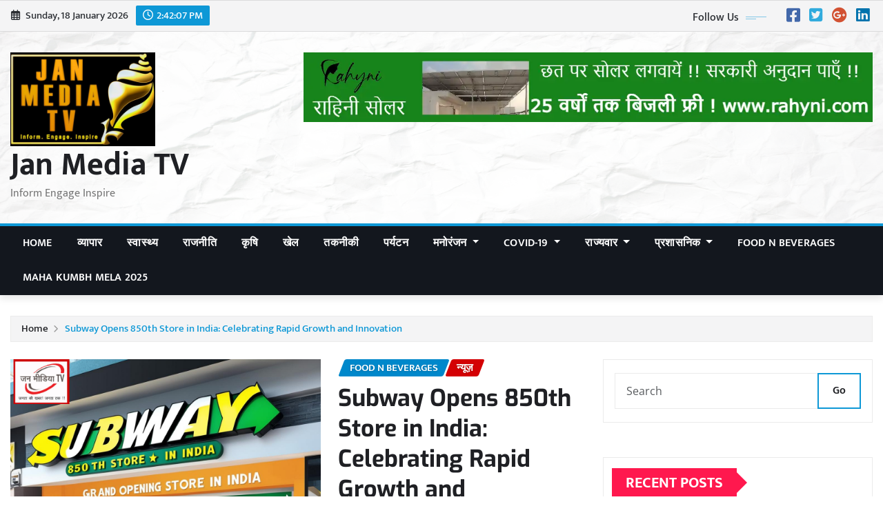

--- FILE ---
content_type: text/html; charset=UTF-8
request_url: https://www.janmediatv.com/tag/foodies/
body_size: 163473
content:
<!DOCTYPE html>
<html lang="en-US" prefix="og: https://ogp.me/ns#">
<head>	
	<meta charset="UTF-8">
    <meta name="viewport" content="width=device-width, initial-scale=1">
    <meta http-equiv="x-ua-compatible" content="ie=edge">
	
	
	            <script data-cfasync="false">
                window._EPYT_ = window._EPYT_ || {
                    ajaxurl: "https://www.janmediatv.com/wp-admin/admin-ajax.php",
                    security: "fde75db958",
                    gallery_scrolloffset: 20,
                    eppathtoscripts: "https://www.janmediatv.com/wp-content/plugins/youtube-embed-plus/scripts/",
                    eppath: "https://www.janmediatv.com/wp-content/plugins/youtube-embed-plus/",
                    epresponsiveselector: ["iframe.__youtube_prefs__","iframe[src*='youtube.com']","iframe[src*='youtube-nocookie.com']","iframe[data-ep-src*='youtube.com']","iframe[data-ep-src*='youtube-nocookie.com']","iframe[data-ep-gallerysrc*='youtube.com']"],
                    version: "14.2.4",
                    epdovol: true,
                    evselector: 'iframe.__youtube_prefs__[src], iframe[src*="youtube.com/embed/"], iframe[src*="youtube-nocookie.com/embed/"]',
                    ajax_compat: true,
                    maxres_facade: 'eager',
                    ytapi_load: 'always',
                    pause_others: false,
                    facade_mode: true,
                    not_live_on_channel: true,
                    stopMobileBuffer: false                };</script>
            	<script type="text/javascript">function theChampLoadEvent(e){var t=window.onload;if(typeof window.onload!="function"){window.onload=e}else{window.onload=function(){t();e()}}}</script>
		<script type="text/javascript">var theChampDefaultLang = 'en_US', theChampCloseIconPath = 'https://www.janmediatv.com/wp-content/plugins/super-socializer/images/close.png';</script>
		<script>var theChampSiteUrl = 'https://www.janmediatv.com', theChampVerified = 0, theChampEmailPopup = 0, heateorSsMoreSharePopupSearchText = 'Search';</script>
			<script>var theChampLoadingImgPath = 'https://www.janmediatv.com/wp-content/plugins/super-socializer/images/ajax_loader.gif'; var theChampAjaxUrl = 'https://www.janmediatv.com/wp-admin/admin-ajax.php'; var theChampRedirectionUrl = 'https://www.janmediatv.com/tag/foodies/'; var theChampRegRedirectionUrl = 'https://www.janmediatv.com/tag/foodies/'; </script>
				<script> var theChampFBKey = '159452669030205', theChampSameTabLogin = '0', theChampVerified = 0; var theChampAjaxUrl = 'https://www.janmediatv.com/wp-admin/admin-ajax.php'; var theChampPopupTitle = ''; var theChampEmailPopup = 0; var theChampEmailAjaxUrl = 'https://www.janmediatv.com/wp-admin/admin-ajax.php'; var theChampEmailPopupTitle = ''; var theChampEmailPopupErrorMsg = ''; var theChampEmailPopupUniqueId = ''; var theChampEmailPopupVerifyMessage = ''; var theChampSteamAuthUrl = ""; var theChampCurrentPageUrl = 'https%3A%2F%2Fwww.janmediatv.com%2Ftag%2Ffoodies%2F';  var heateorMSEnabled = 0, theChampTwitterAuthUrl = theChampSiteUrl + "?SuperSocializerAuth=Twitter&super_socializer_redirect_to=" + theChampCurrentPageUrl, theChampLineAuthUrl = theChampSiteUrl + "?SuperSocializerAuth=Line&super_socializer_redirect_to=" + theChampCurrentPageUrl, theChampLiveAuthUrl = theChampSiteUrl + "?SuperSocializerAuth=Live&super_socializer_redirect_to=" + theChampCurrentPageUrl, theChampFacebookAuthUrl = theChampSiteUrl + "?SuperSocializerAuth=Facebook&super_socializer_redirect_to=" + theChampCurrentPageUrl, theChampYahooAuthUrl = theChampSiteUrl + "?SuperSocializerAuth=Yahoo&super_socializer_redirect_to=" + theChampCurrentPageUrl, theChampGoogleAuthUrl = theChampSiteUrl + "?SuperSocializerAuth=Google&super_socializer_redirect_to=" + theChampCurrentPageUrl, theChampYoutubeAuthUrl = theChampSiteUrl + "?SuperSocializerAuth=Youtube&super_socializer_redirect_to=" + theChampCurrentPageUrl, theChampVkontakteAuthUrl = theChampSiteUrl + "?SuperSocializerAuth=Vkontakte&super_socializer_redirect_to=" + theChampCurrentPageUrl, theChampLinkedinAuthUrl = theChampSiteUrl + "?SuperSocializerAuth=Linkedin&super_socializer_redirect_to=" + theChampCurrentPageUrl, theChampInstagramAuthUrl = theChampSiteUrl + "?SuperSocializerAuth=Instagram&super_socializer_redirect_to=" + theChampCurrentPageUrl, theChampWordpressAuthUrl = theChampSiteUrl + "?SuperSocializerAuth=Wordpress&super_socializer_redirect_to=" + theChampCurrentPageUrl, theChampDribbbleAuthUrl = theChampSiteUrl + "?SuperSocializerAuth=Dribbble&super_socializer_redirect_to=" + theChampCurrentPageUrl, theChampGithubAuthUrl = theChampSiteUrl + "?SuperSocializerAuth=Github&super_socializer_redirect_to=" + theChampCurrentPageUrl, theChampSpotifyAuthUrl = theChampSiteUrl + "?SuperSocializerAuth=Spotify&super_socializer_redirect_to=" + theChampCurrentPageUrl, theChampKakaoAuthUrl = theChampSiteUrl + "?SuperSocializerAuth=Kakao&super_socializer_redirect_to=" + theChampCurrentPageUrl, theChampTwitchAuthUrl = theChampSiteUrl + "?SuperSocializerAuth=Twitch&super_socializer_redirect_to=" + theChampCurrentPageUrl, theChampRedditAuthUrl = theChampSiteUrl + "?SuperSocializerAuth=Reddit&super_socializer_redirect_to=" + theChampCurrentPageUrl, theChampDisqusAuthUrl = theChampSiteUrl + "?SuperSocializerAuth=Disqus&super_socializer_redirect_to=" + theChampCurrentPageUrl, theChampDropboxAuthUrl = theChampSiteUrl + "?SuperSocializerAuth=Dropbox&super_socializer_redirect_to=" + theChampCurrentPageUrl, theChampFoursquareAuthUrl = theChampSiteUrl + "?SuperSocializerAuth=Foursquare&super_socializer_redirect_to=" + theChampCurrentPageUrl, theChampAmazonAuthUrl = theChampSiteUrl + "?SuperSocializerAuth=Amazon&super_socializer_redirect_to=" + theChampCurrentPageUrl, theChampStackoverflowAuthUrl = theChampSiteUrl + "?SuperSocializerAuth=Stackoverflow&super_socializer_redirect_to=" + theChampCurrentPageUrl, theChampDiscordAuthUrl = theChampSiteUrl + "?SuperSocializerAuth=Discord&super_socializer_redirect_to=" + theChampCurrentPageUrl, theChampMailruAuthUrl = theChampSiteUrl + "?SuperSocializerAuth=Mailru&super_socializer_redirect_to=" + theChampCurrentPageUrl, theChampYandexAuthUrl = theChampSiteUrl + "?SuperSocializerAuth=Yandex&super_socializer_redirect_to=" + theChampCurrentPageUrl; theChampOdnoklassnikiAuthUrl = theChampSiteUrl + "?SuperSocializerAuth=Odnoklassniki&super_socializer_redirect_to=" + theChampCurrentPageUrl;</script>
				<script> var theChampFBKey = '159452669030205', theChampFBLang = 'en_US', theChampFbLikeMycred = 0, theChampSsga = 0, theChampCommentNotification = 0, theChampHeateorFcmRecentComments = 0, theChampFbIosLogin = 0; </script>
						<script type="text/javascript">var theChampFBCommentUrl = 'https://www.janmediatv.com/2024/11/20/subway-opens-850th-store-in-india-celebrating-rapid-growth-and-innovation/'; var theChampFBCommentColor = 'light'; var theChampFBCommentNumPosts = '7'; var theChampFBCommentWidth = '100%'; var theChampFBCommentOrderby = 'social'; var theChampCommentingTabs = "wordpress,facebook,disqus", theChampGpCommentsUrl = 'https://www.janmediatv.com/2024/11/20/subway-opens-850th-store-in-india-celebrating-rapid-growth-and-innovation/', theChampDisqusShortname = '', theChampScEnabledTabs = 'wordpress,fb', theChampScLabel = 'Leave a reply', theChampScTabLabels = {"wordpress":"Default Comments (0)","fb":"Facebook Comments","disqus":"Disqus Comments"}, theChampGpCommentsWidth = 0, theChampCommentingId = 'respond'</script>
						<script> var theChampSharingAjaxUrl = 'https://www.janmediatv.com/wp-admin/admin-ajax.php', heateorSsFbMessengerAPI = 'https://www.facebook.com/dialog/send?app_id=159452669030205&display=popup&link=%encoded_post_url%&redirect_uri=%encoded_post_url%',heateorSsWhatsappShareAPI = 'web', heateorSsUrlCountFetched = [], heateorSsSharesText = 'Shares', heateorSsShareText = 'Share', theChampPluginIconPath = 'https://www.janmediatv.com/wp-content/plugins/super-socializer/images/logo.png', theChampSaveSharesLocally = 0, theChampHorizontalSharingCountEnable = 0, theChampVerticalSharingCountEnable = 0, theChampSharingOffset = 0, theChampCounterOffset = -10, theChampMobileStickySharingEnabled = 0, heateorSsCopyLinkMessage = "Link copied.";
				</script>
			<style type="text/css">
						.the_champ_button_instagram span.the_champ_svg,a.the_champ_instagram span.the_champ_svg{background:radial-gradient(circle at 30% 107%,#fdf497 0,#fdf497 5%,#fd5949 45%,#d6249f 60%,#285aeb 90%)}
					.the_champ_horizontal_sharing .the_champ_svg,.heateor_ss_standard_follow_icons_container .the_champ_svg{
					color: #fff;
				border-width: 0px;
		border-style: solid;
		border-color: transparent;
	}
		.the_champ_horizontal_sharing .theChampTCBackground{
		color:#666;
	}
		.the_champ_horizontal_sharing span.the_champ_svg:hover,.heateor_ss_standard_follow_icons_container span.the_champ_svg:hover{
				border-color: transparent;
	}
		.the_champ_vertical_sharing span.the_champ_svg,.heateor_ss_floating_follow_icons_container span.the_champ_svg{
					color: #fff;
				border-width: 0px;
		border-style: solid;
		border-color: transparent;
	}
		.the_champ_vertical_sharing .theChampTCBackground{
		color:#666;
	}
		.the_champ_vertical_sharing span.the_champ_svg:hover,.heateor_ss_floating_follow_icons_container span.the_champ_svg:hover{
						border-color: transparent;
		}
	</style>
	
<!-- Search Engine Optimization by Rank Math - https://rankmath.com/ -->
<title>Foodies - Jan Media TV</title>
<meta name="robots" content="follow, index, max-snippet:-1, max-video-preview:-1, max-image-preview:large"/>
<link rel="canonical" href="https://www.janmediatv.com/tag/foodies/" />
<link rel="next" href="https://www.janmediatv.com/tag/foodies/page/2/" />
<meta property="og:locale" content="en_US" />
<meta property="og:type" content="article" />
<meta property="og:title" content="Foodies - Jan Media TV" />
<meta property="og:url" content="https://www.janmediatv.com/tag/foodies/" />
<meta property="og:site_name" content="Jan Media TV" />
<meta property="article:publisher" content="https://www.facebook.com/JanMediaTV" />
<meta name="twitter:card" content="summary_large_image" />
<meta name="twitter:title" content="Foodies - Jan Media TV" />
<meta name="twitter:site" content="@@Prakash20670227" />
<meta name="twitter:label1" content="Posts" />
<meta name="twitter:data1" content="11" />
<!-- /Rank Math WordPress SEO plugin -->

<link rel="alternate" type="application/rss+xml" title="Jan Media TV &raquo; Feed" href="https://www.janmediatv.com/feed/" />
<link rel="alternate" type="application/rss+xml" title="Jan Media TV &raquo; Comments Feed" href="https://www.janmediatv.com/comments/feed/" />
<link rel="alternate" type="application/rss+xml" title="Jan Media TV &raquo; Foodies Tag Feed" href="https://www.janmediatv.com/tag/foodies/feed/" />
<link rel="alternate" type="application/rss+xml" title="Jan Media TV &raquo; Stories Feed" href="https://www.janmediatv.com/web-stories/feed/"><style id='wp-img-auto-sizes-contain-inline-css' type='text/css'>
img:is([sizes=auto i],[sizes^="auto," i]){contain-intrinsic-size:3000px 1500px}
/*# sourceURL=wp-img-auto-sizes-contain-inline-css */
</style>
<link rel='stylesheet' id='newsexo-theme-fonts-css' href='https://www.janmediatv.com/wp-content/fonts/a152f7bbd51411c762ad0a3b65be3356.css?ver=20201110' type='text/css' media='all' />
<style id='wp-emoji-styles-inline-css' type='text/css'>

	img.wp-smiley, img.emoji {
		display: inline !important;
		border: none !important;
		box-shadow: none !important;
		height: 1em !important;
		width: 1em !important;
		margin: 0 0.07em !important;
		vertical-align: -0.1em !important;
		background: none !important;
		padding: 0 !important;
	}
/*# sourceURL=wp-emoji-styles-inline-css */
</style>
<style id='wp-block-library-inline-css' type='text/css'>
:root{--wp-block-synced-color:#7a00df;--wp-block-synced-color--rgb:122,0,223;--wp-bound-block-color:var(--wp-block-synced-color);--wp-editor-canvas-background:#ddd;--wp-admin-theme-color:#007cba;--wp-admin-theme-color--rgb:0,124,186;--wp-admin-theme-color-darker-10:#006ba1;--wp-admin-theme-color-darker-10--rgb:0,107,160.5;--wp-admin-theme-color-darker-20:#005a87;--wp-admin-theme-color-darker-20--rgb:0,90,135;--wp-admin-border-width-focus:2px}@media (min-resolution:192dpi){:root{--wp-admin-border-width-focus:1.5px}}.wp-element-button{cursor:pointer}:root .has-very-light-gray-background-color{background-color:#eee}:root .has-very-dark-gray-background-color{background-color:#313131}:root .has-very-light-gray-color{color:#eee}:root .has-very-dark-gray-color{color:#313131}:root .has-vivid-green-cyan-to-vivid-cyan-blue-gradient-background{background:linear-gradient(135deg,#00d084,#0693e3)}:root .has-purple-crush-gradient-background{background:linear-gradient(135deg,#34e2e4,#4721fb 50%,#ab1dfe)}:root .has-hazy-dawn-gradient-background{background:linear-gradient(135deg,#faaca8,#dad0ec)}:root .has-subdued-olive-gradient-background{background:linear-gradient(135deg,#fafae1,#67a671)}:root .has-atomic-cream-gradient-background{background:linear-gradient(135deg,#fdd79a,#004a59)}:root .has-nightshade-gradient-background{background:linear-gradient(135deg,#330968,#31cdcf)}:root .has-midnight-gradient-background{background:linear-gradient(135deg,#020381,#2874fc)}:root{--wp--preset--font-size--normal:16px;--wp--preset--font-size--huge:42px}.has-regular-font-size{font-size:1em}.has-larger-font-size{font-size:2.625em}.has-normal-font-size{font-size:var(--wp--preset--font-size--normal)}.has-huge-font-size{font-size:var(--wp--preset--font-size--huge)}.has-text-align-center{text-align:center}.has-text-align-left{text-align:left}.has-text-align-right{text-align:right}.has-fit-text{white-space:nowrap!important}#end-resizable-editor-section{display:none}.aligncenter{clear:both}.items-justified-left{justify-content:flex-start}.items-justified-center{justify-content:center}.items-justified-right{justify-content:flex-end}.items-justified-space-between{justify-content:space-between}.screen-reader-text{border:0;clip-path:inset(50%);height:1px;margin:-1px;overflow:hidden;padding:0;position:absolute;width:1px;word-wrap:normal!important}.screen-reader-text:focus{background-color:#ddd;clip-path:none;color:#444;display:block;font-size:1em;height:auto;left:5px;line-height:normal;padding:15px 23px 14px;text-decoration:none;top:5px;width:auto;z-index:100000}html :where(.has-border-color){border-style:solid}html :where([style*=border-top-color]){border-top-style:solid}html :where([style*=border-right-color]){border-right-style:solid}html :where([style*=border-bottom-color]){border-bottom-style:solid}html :where([style*=border-left-color]){border-left-style:solid}html :where([style*=border-width]){border-style:solid}html :where([style*=border-top-width]){border-top-style:solid}html :where([style*=border-right-width]){border-right-style:solid}html :where([style*=border-bottom-width]){border-bottom-style:solid}html :where([style*=border-left-width]){border-left-style:solid}html :where(img[class*=wp-image-]){height:auto;max-width:100%}:where(figure){margin:0 0 1em}html :where(.is-position-sticky){--wp-admin--admin-bar--position-offset:var(--wp-admin--admin-bar--height,0px)}@media screen and (max-width:600px){html :where(.is-position-sticky){--wp-admin--admin-bar--position-offset:0px}}

/*# sourceURL=wp-block-library-inline-css */
</style><style id='wp-block-heading-inline-css' type='text/css'>
h1:where(.wp-block-heading).has-background,h2:where(.wp-block-heading).has-background,h3:where(.wp-block-heading).has-background,h4:where(.wp-block-heading).has-background,h5:where(.wp-block-heading).has-background,h6:where(.wp-block-heading).has-background{padding:1.25em 2.375em}h1.has-text-align-left[style*=writing-mode]:where([style*=vertical-lr]),h1.has-text-align-right[style*=writing-mode]:where([style*=vertical-rl]),h2.has-text-align-left[style*=writing-mode]:where([style*=vertical-lr]),h2.has-text-align-right[style*=writing-mode]:where([style*=vertical-rl]),h3.has-text-align-left[style*=writing-mode]:where([style*=vertical-lr]),h3.has-text-align-right[style*=writing-mode]:where([style*=vertical-rl]),h4.has-text-align-left[style*=writing-mode]:where([style*=vertical-lr]),h4.has-text-align-right[style*=writing-mode]:where([style*=vertical-rl]),h5.has-text-align-left[style*=writing-mode]:where([style*=vertical-lr]),h5.has-text-align-right[style*=writing-mode]:where([style*=vertical-rl]),h6.has-text-align-left[style*=writing-mode]:where([style*=vertical-lr]),h6.has-text-align-right[style*=writing-mode]:where([style*=vertical-rl]){rotate:180deg}
/*# sourceURL=https://www.janmediatv.com/wp-includes/blocks/heading/style.min.css */
</style>
<style id='wp-block-paragraph-inline-css' type='text/css'>
.is-small-text{font-size:.875em}.is-regular-text{font-size:1em}.is-large-text{font-size:2.25em}.is-larger-text{font-size:3em}.has-drop-cap:not(:focus):first-letter{float:left;font-size:8.4em;font-style:normal;font-weight:100;line-height:.68;margin:.05em .1em 0 0;text-transform:uppercase}body.rtl .has-drop-cap:not(:focus):first-letter{float:none;margin-left:.1em}p.has-drop-cap.has-background{overflow:hidden}:root :where(p.has-background){padding:1.25em 2.375em}:where(p.has-text-color:not(.has-link-color)) a{color:inherit}p.has-text-align-left[style*="writing-mode:vertical-lr"],p.has-text-align-right[style*="writing-mode:vertical-rl"]{rotate:180deg}
/*# sourceURL=https://www.janmediatv.com/wp-includes/blocks/paragraph/style.min.css */
</style>
<link rel='stylesheet' id='wc-blocks-style-css' href='https://www.janmediatv.com/wp-content/plugins/woocommerce/assets/client/blocks/wc-blocks.css?ver=wc-10.4.3' type='text/css' media='all' />
<link rel='stylesheet' id='wc-blocks-style-all-products-css' href='https://www.janmediatv.com/wp-content/plugins/woocommerce/assets/client/blocks/all-products.css?ver=wc-10.4.3' type='text/css' media='all' />
<style id='global-styles-inline-css' type='text/css'>
:root{--wp--preset--aspect-ratio--square: 1;--wp--preset--aspect-ratio--4-3: 4/3;--wp--preset--aspect-ratio--3-4: 3/4;--wp--preset--aspect-ratio--3-2: 3/2;--wp--preset--aspect-ratio--2-3: 2/3;--wp--preset--aspect-ratio--16-9: 16/9;--wp--preset--aspect-ratio--9-16: 9/16;--wp--preset--color--black: #000000;--wp--preset--color--cyan-bluish-gray: #abb8c3;--wp--preset--color--white: #ffffff;--wp--preset--color--pale-pink: #f78da7;--wp--preset--color--vivid-red: #cf2e2e;--wp--preset--color--luminous-vivid-orange: #ff6900;--wp--preset--color--luminous-vivid-amber: #fcb900;--wp--preset--color--light-green-cyan: #7bdcb5;--wp--preset--color--vivid-green-cyan: #00d084;--wp--preset--color--pale-cyan-blue: #8ed1fc;--wp--preset--color--vivid-cyan-blue: #0693e3;--wp--preset--color--vivid-purple: #9b51e0;--wp--preset--gradient--vivid-cyan-blue-to-vivid-purple: linear-gradient(135deg,rgb(6,147,227) 0%,rgb(155,81,224) 100%);--wp--preset--gradient--light-green-cyan-to-vivid-green-cyan: linear-gradient(135deg,rgb(122,220,180) 0%,rgb(0,208,130) 100%);--wp--preset--gradient--luminous-vivid-amber-to-luminous-vivid-orange: linear-gradient(135deg,rgb(252,185,0) 0%,rgb(255,105,0) 100%);--wp--preset--gradient--luminous-vivid-orange-to-vivid-red: linear-gradient(135deg,rgb(255,105,0) 0%,rgb(207,46,46) 100%);--wp--preset--gradient--very-light-gray-to-cyan-bluish-gray: linear-gradient(135deg,rgb(238,238,238) 0%,rgb(169,184,195) 100%);--wp--preset--gradient--cool-to-warm-spectrum: linear-gradient(135deg,rgb(74,234,220) 0%,rgb(151,120,209) 20%,rgb(207,42,186) 40%,rgb(238,44,130) 60%,rgb(251,105,98) 80%,rgb(254,248,76) 100%);--wp--preset--gradient--blush-light-purple: linear-gradient(135deg,rgb(255,206,236) 0%,rgb(152,150,240) 100%);--wp--preset--gradient--blush-bordeaux: linear-gradient(135deg,rgb(254,205,165) 0%,rgb(254,45,45) 50%,rgb(107,0,62) 100%);--wp--preset--gradient--luminous-dusk: linear-gradient(135deg,rgb(255,203,112) 0%,rgb(199,81,192) 50%,rgb(65,88,208) 100%);--wp--preset--gradient--pale-ocean: linear-gradient(135deg,rgb(255,245,203) 0%,rgb(182,227,212) 50%,rgb(51,167,181) 100%);--wp--preset--gradient--electric-grass: linear-gradient(135deg,rgb(202,248,128) 0%,rgb(113,206,126) 100%);--wp--preset--gradient--midnight: linear-gradient(135deg,rgb(2,3,129) 0%,rgb(40,116,252) 100%);--wp--preset--font-size--small: 13px;--wp--preset--font-size--medium: 20px;--wp--preset--font-size--large: 36px;--wp--preset--font-size--x-large: 42px;--wp--preset--spacing--20: 0.44rem;--wp--preset--spacing--30: 0.67rem;--wp--preset--spacing--40: 1rem;--wp--preset--spacing--50: 1.5rem;--wp--preset--spacing--60: 2.25rem;--wp--preset--spacing--70: 3.38rem;--wp--preset--spacing--80: 5.06rem;--wp--preset--shadow--natural: 6px 6px 9px rgba(0, 0, 0, 0.2);--wp--preset--shadow--deep: 12px 12px 50px rgba(0, 0, 0, 0.4);--wp--preset--shadow--sharp: 6px 6px 0px rgba(0, 0, 0, 0.2);--wp--preset--shadow--outlined: 6px 6px 0px -3px rgb(255, 255, 255), 6px 6px rgb(0, 0, 0);--wp--preset--shadow--crisp: 6px 6px 0px rgb(0, 0, 0);}:where(.is-layout-flex){gap: 0.5em;}:where(.is-layout-grid){gap: 0.5em;}body .is-layout-flex{display: flex;}.is-layout-flex{flex-wrap: wrap;align-items: center;}.is-layout-flex > :is(*, div){margin: 0;}body .is-layout-grid{display: grid;}.is-layout-grid > :is(*, div){margin: 0;}:where(.wp-block-columns.is-layout-flex){gap: 2em;}:where(.wp-block-columns.is-layout-grid){gap: 2em;}:where(.wp-block-post-template.is-layout-flex){gap: 1.25em;}:where(.wp-block-post-template.is-layout-grid){gap: 1.25em;}.has-black-color{color: var(--wp--preset--color--black) !important;}.has-cyan-bluish-gray-color{color: var(--wp--preset--color--cyan-bluish-gray) !important;}.has-white-color{color: var(--wp--preset--color--white) !important;}.has-pale-pink-color{color: var(--wp--preset--color--pale-pink) !important;}.has-vivid-red-color{color: var(--wp--preset--color--vivid-red) !important;}.has-luminous-vivid-orange-color{color: var(--wp--preset--color--luminous-vivid-orange) !important;}.has-luminous-vivid-amber-color{color: var(--wp--preset--color--luminous-vivid-amber) !important;}.has-light-green-cyan-color{color: var(--wp--preset--color--light-green-cyan) !important;}.has-vivid-green-cyan-color{color: var(--wp--preset--color--vivid-green-cyan) !important;}.has-pale-cyan-blue-color{color: var(--wp--preset--color--pale-cyan-blue) !important;}.has-vivid-cyan-blue-color{color: var(--wp--preset--color--vivid-cyan-blue) !important;}.has-vivid-purple-color{color: var(--wp--preset--color--vivid-purple) !important;}.has-black-background-color{background-color: var(--wp--preset--color--black) !important;}.has-cyan-bluish-gray-background-color{background-color: var(--wp--preset--color--cyan-bluish-gray) !important;}.has-white-background-color{background-color: var(--wp--preset--color--white) !important;}.has-pale-pink-background-color{background-color: var(--wp--preset--color--pale-pink) !important;}.has-vivid-red-background-color{background-color: var(--wp--preset--color--vivid-red) !important;}.has-luminous-vivid-orange-background-color{background-color: var(--wp--preset--color--luminous-vivid-orange) !important;}.has-luminous-vivid-amber-background-color{background-color: var(--wp--preset--color--luminous-vivid-amber) !important;}.has-light-green-cyan-background-color{background-color: var(--wp--preset--color--light-green-cyan) !important;}.has-vivid-green-cyan-background-color{background-color: var(--wp--preset--color--vivid-green-cyan) !important;}.has-pale-cyan-blue-background-color{background-color: var(--wp--preset--color--pale-cyan-blue) !important;}.has-vivid-cyan-blue-background-color{background-color: var(--wp--preset--color--vivid-cyan-blue) !important;}.has-vivid-purple-background-color{background-color: var(--wp--preset--color--vivid-purple) !important;}.has-black-border-color{border-color: var(--wp--preset--color--black) !important;}.has-cyan-bluish-gray-border-color{border-color: var(--wp--preset--color--cyan-bluish-gray) !important;}.has-white-border-color{border-color: var(--wp--preset--color--white) !important;}.has-pale-pink-border-color{border-color: var(--wp--preset--color--pale-pink) !important;}.has-vivid-red-border-color{border-color: var(--wp--preset--color--vivid-red) !important;}.has-luminous-vivid-orange-border-color{border-color: var(--wp--preset--color--luminous-vivid-orange) !important;}.has-luminous-vivid-amber-border-color{border-color: var(--wp--preset--color--luminous-vivid-amber) !important;}.has-light-green-cyan-border-color{border-color: var(--wp--preset--color--light-green-cyan) !important;}.has-vivid-green-cyan-border-color{border-color: var(--wp--preset--color--vivid-green-cyan) !important;}.has-pale-cyan-blue-border-color{border-color: var(--wp--preset--color--pale-cyan-blue) !important;}.has-vivid-cyan-blue-border-color{border-color: var(--wp--preset--color--vivid-cyan-blue) !important;}.has-vivid-purple-border-color{border-color: var(--wp--preset--color--vivid-purple) !important;}.has-vivid-cyan-blue-to-vivid-purple-gradient-background{background: var(--wp--preset--gradient--vivid-cyan-blue-to-vivid-purple) !important;}.has-light-green-cyan-to-vivid-green-cyan-gradient-background{background: var(--wp--preset--gradient--light-green-cyan-to-vivid-green-cyan) !important;}.has-luminous-vivid-amber-to-luminous-vivid-orange-gradient-background{background: var(--wp--preset--gradient--luminous-vivid-amber-to-luminous-vivid-orange) !important;}.has-luminous-vivid-orange-to-vivid-red-gradient-background{background: var(--wp--preset--gradient--luminous-vivid-orange-to-vivid-red) !important;}.has-very-light-gray-to-cyan-bluish-gray-gradient-background{background: var(--wp--preset--gradient--very-light-gray-to-cyan-bluish-gray) !important;}.has-cool-to-warm-spectrum-gradient-background{background: var(--wp--preset--gradient--cool-to-warm-spectrum) !important;}.has-blush-light-purple-gradient-background{background: var(--wp--preset--gradient--blush-light-purple) !important;}.has-blush-bordeaux-gradient-background{background: var(--wp--preset--gradient--blush-bordeaux) !important;}.has-luminous-dusk-gradient-background{background: var(--wp--preset--gradient--luminous-dusk) !important;}.has-pale-ocean-gradient-background{background: var(--wp--preset--gradient--pale-ocean) !important;}.has-electric-grass-gradient-background{background: var(--wp--preset--gradient--electric-grass) !important;}.has-midnight-gradient-background{background: var(--wp--preset--gradient--midnight) !important;}.has-small-font-size{font-size: var(--wp--preset--font-size--small) !important;}.has-medium-font-size{font-size: var(--wp--preset--font-size--medium) !important;}.has-large-font-size{font-size: var(--wp--preset--font-size--large) !important;}.has-x-large-font-size{font-size: var(--wp--preset--font-size--x-large) !important;}
/*# sourceURL=global-styles-inline-css */
</style>

<style id='classic-theme-styles-inline-css' type='text/css'>
/*! This file is auto-generated */
.wp-block-button__link{color:#fff;background-color:#32373c;border-radius:9999px;box-shadow:none;text-decoration:none;padding:calc(.667em + 2px) calc(1.333em + 2px);font-size:1.125em}.wp-block-file__button{background:#32373c;color:#fff;text-decoration:none}
/*# sourceURL=/wp-includes/css/classic-themes.min.css */
</style>
<link rel='stylesheet' id='woocommerce-layout-css' href='https://www.janmediatv.com/wp-content/plugins/woocommerce/assets/css/woocommerce-layout.css?ver=10.4.3' type='text/css' media='all' />
<link rel='stylesheet' id='woocommerce-smallscreen-css' href='https://www.janmediatv.com/wp-content/plugins/woocommerce/assets/css/woocommerce-smallscreen.css?ver=10.4.3' type='text/css' media='only screen and (max-width: 768px)' />
<link rel='stylesheet' id='woocommerce-general-css' href='https://www.janmediatv.com/wp-content/plugins/woocommerce/assets/css/woocommerce.css?ver=10.4.3' type='text/css' media='all' />
<style id='woocommerce-inline-inline-css' type='text/css'>
.woocommerce form .form-row .required { visibility: visible; }
/*# sourceURL=woocommerce-inline-inline-css */
</style>
<link rel='stylesheet' id='jfb-css' href='https://www.janmediatv.com/wp-content/plugins/wp-fb-autoconnect/style.css?ver=4.6.4' type='text/css' media='all' />
<link rel='stylesheet' id='bootstrap-css' href='https://www.janmediatv.com/wp-content/themes/newsexo/assets/css/bootstrap.css?ver=6.9' type='text/css' media='all' />
<link rel='stylesheet' id='font-awesome-min-css' href='https://www.janmediatv.com/wp-content/themes/newsexo/assets/css/font-awesome/css/font-awesome.min.css?ver=4.7.0' type='text/css' media='all' />
<link rel='stylesheet' id='newsexo-style-css' href='https://www.janmediatv.com/wp-content/themes/newsexo/style.css?ver=6.9' type='text/css' media='all' />
<link rel='stylesheet' id='theme-default-css' href='https://www.janmediatv.com/wp-content/themes/newsexo/assets/css/theme-default.css?ver=6.9' type='text/css' media='all' />
<link rel='stylesheet' id='newsexo-animate-css-css' href='https://www.janmediatv.com/wp-content/themes/newsexo/assets/css/animate.css?ver=6.9' type='text/css' media='all' />
<link rel='stylesheet' id='owl.carousel-css-css' href='https://www.janmediatv.com/wp-content/themes/newsexo/assets/css/owl.carousel.css?ver=6.9' type='text/css' media='all' />
<link rel='stylesheet' id='bootstrap-smartmenus-css-css' href='https://www.janmediatv.com/wp-content/themes/newsexo/assets/css/jquery.smartmenus.bootstrap-4.css?ver=6.9' type='text/css' media='all' />
<link rel='stylesheet' id='dashicons-css' href='https://www.janmediatv.com/wp-includes/css/dashicons.min.css?ver=6.9' type='text/css' media='all' />
<link rel='stylesheet' id='thickbox-css' href='https://www.janmediatv.com/wp-includes/js/thickbox/thickbox.css?ver=6.9' type='text/css' media='all' />
<link rel='stylesheet' id='the_champ_frontend_css-css' href='https://www.janmediatv.com/wp-content/plugins/super-socializer/css/front.css?ver=7.14.5' type='text/css' media='all' />
<link rel='stylesheet' id='__EPYT__style-css' href='https://www.janmediatv.com/wp-content/plugins/youtube-embed-plus/styles/ytprefs.min.css?ver=14.2.4' type='text/css' media='all' />
<style id='__EPYT__style-inline-css' type='text/css'>

                .epyt-gallery-thumb {
                        width: 33.333%;
                }
                
/*# sourceURL=__EPYT__style-inline-css */
</style>
            <script data-cfasync="false">
                window._EPYT_ = window._EPYT_ || {
                    ajaxurl: "https://www.janmediatv.com/wp-admin/admin-ajax.php",
                    security: "fde75db958",
                    gallery_scrolloffset: 20,
                    eppathtoscripts: "https://www.janmediatv.com/wp-content/plugins/youtube-embed-plus/scripts/",
                    eppath: "https://www.janmediatv.com/wp-content/plugins/youtube-embed-plus/",
                    epresponsiveselector: ["iframe.__youtube_prefs__","iframe[src*='youtube.com']","iframe[src*='youtube-nocookie.com']","iframe[data-ep-src*='youtube.com']","iframe[data-ep-src*='youtube-nocookie.com']","iframe[data-ep-gallerysrc*='youtube.com']"],
                    version: "14.2.4",
                    epdovol: true,
                    evselector: 'iframe.__youtube_prefs__[src], iframe[src*="youtube.com/embed/"], iframe[src*="youtube-nocookie.com/embed/"]',
                    ajax_compat: true,
                    maxres_facade: 'eager',
                    ytapi_load: 'always',
                    pause_others: false,
                    facade_mode: true,
                    not_live_on_channel: true,
                    stopMobileBuffer: false                };</script>
            <script type="text/javascript" src="https://www.janmediatv.com/wp-includes/js/jquery/jquery.min.js?ver=3.7.1" id="jquery-core-js"></script>
<script type="text/javascript" src="https://www.janmediatv.com/wp-includes/js/jquery/jquery-migrate.min.js?ver=3.4.1" id="jquery-migrate-js"></script>
<script type="text/javascript" src="https://www.janmediatv.com/wp-content/plugins/woocommerce/assets/js/jquery-blockui/jquery.blockUI.min.js?ver=2.7.0-wc.10.4.3" id="wc-jquery-blockui-js" defer="defer" data-wp-strategy="defer"></script>
<script type="text/javascript" id="wc-add-to-cart-js-extra">
/* <![CDATA[ */
var wc_add_to_cart_params = {"ajax_url":"/wp-admin/admin-ajax.php","wc_ajax_url":"/?wc-ajax=%%endpoint%%","i18n_view_cart":"View cart","cart_url":"https://www.janmediatv.com/cart/","is_cart":"","cart_redirect_after_add":"no"};
//# sourceURL=wc-add-to-cart-js-extra
/* ]]> */
</script>
<script type="text/javascript" src="https://www.janmediatv.com/wp-content/plugins/woocommerce/assets/js/frontend/add-to-cart.min.js?ver=10.4.3" id="wc-add-to-cart-js" defer="defer" data-wp-strategy="defer"></script>
<script type="text/javascript" src="https://www.janmediatv.com/wp-content/plugins/woocommerce/assets/js/js-cookie/js.cookie.min.js?ver=2.1.4-wc.10.4.3" id="wc-js-cookie-js" defer="defer" data-wp-strategy="defer"></script>
<script type="text/javascript" id="woocommerce-js-extra">
/* <![CDATA[ */
var woocommerce_params = {"ajax_url":"/wp-admin/admin-ajax.php","wc_ajax_url":"/?wc-ajax=%%endpoint%%","i18n_password_show":"Show password","i18n_password_hide":"Hide password"};
//# sourceURL=woocommerce-js-extra
/* ]]> */
</script>
<script type="text/javascript" src="https://www.janmediatv.com/wp-content/plugins/woocommerce/assets/js/frontend/woocommerce.min.js?ver=10.4.3" id="woocommerce-js" defer="defer" data-wp-strategy="defer"></script>
<script type="text/javascript" src="https://www.janmediatv.com/wp-content/themes/newsexo/assets/js/bootstrap.js?ver=6.9" id="bootstrap-js-js"></script>
<script type="text/javascript" src="https://www.janmediatv.com/wp-content/themes/newsexo/assets/js/bootstrap.bundle.min.js?ver=6.9" id="bootstrap.bundle.min-js"></script>
<script type="text/javascript" src="https://www.janmediatv.com/wp-content/themes/newsexo/assets/js/smartmenus/jquery.smartmenus.js?ver=6.9" id="newsexo-smartmenus-js-js"></script>
<script type="text/javascript" src="https://www.janmediatv.com/wp-content/themes/newsexo/assets/js/custom.js?ver=6.9" id="newsexo-custom-js-js"></script>
<script type="text/javascript" src="https://www.janmediatv.com/wp-content/themes/newsexo/assets/js/smartmenus/bootstrap-smartmenus.js?ver=6.9" id="bootstrap-smartmenus-js-js"></script>
<script type="text/javascript" src="https://www.janmediatv.com/wp-content/themes/newsexo/assets/js/owl.carousel.min.js?ver=6.9" id="owl-carousel-js-js"></script>
<script type="text/javascript" src="https://www.janmediatv.com/wp-content/themes/newsexo/assets/js/animation/animate.js?ver=6.9" id="animate-js-js"></script>
<script type="text/javascript" src="https://www.janmediatv.com/wp-content/themes/newsexo/assets/js/wow.js?ver=6.9" id="wow-js-js"></script>
<script type="text/javascript" src="https://www.janmediatv.com/wp-content/plugins/youtube-embed-plus/scripts/ytprefs.min.js?ver=14.2.4" id="__ytprefs__-js"></script>
<link rel="https://api.w.org/" href="https://www.janmediatv.com/wp-json/" /><link rel="alternate" title="JSON" type="application/json" href="https://www.janmediatv.com/wp-json/wp/v2/tags/3347" /><link rel="EditURI" type="application/rsd+xml" title="RSD" href="https://www.janmediatv.com/xmlrpc.php?rsd" />
<meta name="generator" content="WordPress 6.9" />
<style type="text/css">

/*------------------- Body ---------------------*/

    body { font-family: Mukta Vaani; } 

    body { font-size: 1rem; } 

/*------------------- H1---------------------*/

    h1 { font-family: Mukta Vaani; } 

/*------------------- H2---------------------*/

    h2{ font-family: Seymour One; } 

/*------------------- H3---------------------*/

    h3 { font-family: Exo; }

/*------------------- H4---------------------*/


/*------------------- H5---------------------*/


/*------------------- H6---------------------*/


</style>
	<noscript><style>.woocommerce-product-gallery{ opacity: 1 !important; }</style></noscript>
	<style type="text/css">.recentcomments a{display:inline !important;padding:0 !important;margin:0 !important;}</style><link rel="icon" href="https://www.janmediatv.com/wp-content/uploads/2025/11/cropped-WhatsApp-Image-2025-10-02-at-19.42.30-1-32x32.jpg" sizes="32x32" />
<link rel="icon" href="https://www.janmediatv.com/wp-content/uploads/2025/11/cropped-WhatsApp-Image-2025-10-02-at-19.42.30-1-192x192.jpg" sizes="192x192" />
<link rel="apple-touch-icon" href="https://www.janmediatv.com/wp-content/uploads/2025/11/cropped-WhatsApp-Image-2025-10-02-at-19.42.30-1-180x180.jpg" />
<meta name="msapplication-TileImage" content="https://www.janmediatv.com/wp-content/uploads/2025/11/cropped-WhatsApp-Image-2025-10-02-at-19.42.30-1-270x270.jpg" />
</head>
<body class="archive tag tag-foodies tag-3347 wp-custom-logo wp-theme-newsexo theme-wide theme-newsexo woocommerce-no-js" >

<a class="screen-reader-text skip-link" href="#content">Skip to content</a>
<div id="wrapper">



	<!--Header Sidebar-->
	<header class="site-header">
		<div class="container-full">
			<div class="row align-self-center">
							<div class="col-lg-6 col-md-6 col-sm-12">
					<aside class="widget"> 
						<ul class="head-contact-info">
							<li><i class="fa-regular fa-calendar-days"></i>
							Sunday, 18 January 2026							</li>
							<li><span id='newsexo-time' class="newsexo-time">  2:41 pm</span></li>
						</ul>
					</aside>
				</div>
			
						
				<div class="col-lg-6 col-md-6 col-sm-12">
					<aside class="widget">

					<ul class="custom-social-icons">
							
						    <li class="followus">Follow Us						    </li>
					    							
							
					    								<li><a class="fa-square-facebook" href="#"><i class="fa-brands fa-square-facebook"></i></a></li>
								<li><a class="fa-square-twitter" href="#"><i class="fa-brands fa-square-twitter"></i></a></li>
								<li><a class="fa-google-plus" href="#"><i class="fa-brands fa-google-plus"></i></a></li>
								<li><a class="fa-linkedin" href="#"><i class="fa-brands fa-linkedin"></i></a></li>
													</ul>


					</aside>
				</div>
				
			</div>
		</div>
	</header>
	<!--/End of Header Sidebar-->


 
  	<!--Site Branding & Advertisement-->
	<section class="logo-banner logo-banner-overlay">
		<div class="container-full">
			<div class="row">
				<div class="col-lg-4 col-md-12 align-self-center">
								<div class="site-logo">
			<a href="https://www.janmediatv.com/" class="" rel="home"><img width="976" height="632" src="https://www.janmediatv.com/wp-content/uploads/2025/11/cropped-WhatsApp-Image-2025-10-02-at-19.42.30-1-1.jpg" class="custom-logo" alt="Jan Media TV logo" decoding="async" fetchpriority="high" srcset="https://www.janmediatv.com/wp-content/uploads/2025/11/cropped-WhatsApp-Image-2025-10-02-at-19.42.30-1-1.jpg 976w, https://www.janmediatv.com/wp-content/uploads/2025/11/cropped-WhatsApp-Image-2025-10-02-at-19.42.30-1-1-300x194.jpg 300w, https://www.janmediatv.com/wp-content/uploads/2025/11/cropped-WhatsApp-Image-2025-10-02-at-19.42.30-1-1-768x497.jpg 768w" sizes="(max-width: 976px) 100vw, 976px" /></a>		</div>
	   	<div class="site-branding">
	    <h1 class="site-title"><a href="https://www.janmediatv.com/" rel="home">Jan Media TV</a></h1>
					<p class="site-description">Inform Engage Inspire</p>
			</div>
					</div>

							<div class="col-lg-8 col-md-12">
					<div class="site-advertisement">	
						<a href="https://rahyni.com"><img src="https://www.janmediatv.com/wp-content/uploads/2023/11/ad-rahyni.webp" class="img-fluid float-end" alt="Advertisement"></a>
					</div>								
				</div>
				
			</div>
		</div>
	</section>	
	<!--End of Site Branding & Advertisement-->
    	
	<!-- Navbar -->
	<nav class="navbar navbar-expand-lg navbar-dark header-sticky">
		<div class="container-full">
			<div class="row">
			    <div class="col-lg-12 col-md-12"> 
				
					<button class="navbar-toggler" type="button" data-bs-toggle="collapse" data-bs-target="#navbarSupportedContent" aria-controls="navbarSupportedContent" aria-expanded="false" aria-label="Toggle navigation">
					  <span class="navbar-toggler-icon"></span>
					</button>
					<div id="navbarSupportedContent" class="navbar-collapse collapse">
						<div class="menu-main-menu-container"><ul id="menu-main-menu" class="nav navbar-nav"><li id="menu-item-84097" class="menu-item menu-item-type-post_type menu-item-object-page menu-item-84097"><a class="nav-link" href="https://www.janmediatv.com/home/">Home</a></li>
<li id="menu-item-1502" class="menu-item menu-item-type-taxonomy menu-item-object-category menu-item-1502"><a class="nav-link" href="https://www.janmediatv.com/news/business/">व्यापार</a></li>
<li id="menu-item-1504" class="menu-item menu-item-type-taxonomy menu-item-object-category menu-item-1504"><a class="nav-link" href="https://www.janmediatv.com/news/health/">स्वास्थ्य</a></li>
<li id="menu-item-1507" class="menu-item menu-item-type-taxonomy menu-item-object-category menu-item-1507"><a class="nav-link" href="https://www.janmediatv.com/news/politics/">राजनीति</a></li>
<li id="menu-item-1522" class="menu-item menu-item-type-taxonomy menu-item-object-category menu-item-1522"><a class="nav-link" href="https://www.janmediatv.com/news/agriculture-n-farming/">कृषि</a></li>
<li id="menu-item-1523" class="menu-item menu-item-type-taxonomy menu-item-object-category menu-item-1523"><a class="nav-link" href="https://www.janmediatv.com/news/sports-news/">खेल</a></li>
<li id="menu-item-1524" class="menu-item menu-item-type-taxonomy menu-item-object-category menu-item-1524"><a class="nav-link" href="https://www.janmediatv.com/news/tech-news/">तकनीकी</a></li>
<li id="menu-item-1525" class="menu-item menu-item-type-taxonomy menu-item-object-category menu-item-1525"><a class="nav-link" href="https://www.janmediatv.com/news/travel-news/">पर्यटन</a></li>
<li id="menu-item-1526" class="menu-item menu-item-type-taxonomy menu-item-object-category menu-item-has-children menu-item-1526 dropdown"><a class="nav-link" href="https://www.janmediatv.com/news/entertainment-news/" data-toggle="dropdown" class="dropdown-toggle">मनोरंजन </a>
<ul role="menu" class=" dropdown-menu">
	<li id="menu-item-5069" class="menu-item menu-item-type-taxonomy menu-item-object-category menu-item-5069"><a class="dropdown-item" href="https://www.janmediatv.com/news/social-media-trends/">सोशल मीडिया</a></li>
</ul>
</li>
<li id="menu-item-13930" class="menu-item menu-item-type-taxonomy menu-item-object-category menu-item-has-children menu-item-13930 dropdown"><a class="nav-link" href="https://www.janmediatv.com/news/covid-19/" data-toggle="dropdown" class="dropdown-toggle">COVID-19 </a>
<ul role="menu" class=" dropdown-menu">
	<li id="menu-item-2330" class="menu-item menu-item-type-post_type menu-item-object-page menu-item-2330"><a class="dropdown-item" href="https://www.janmediatv.com/why-to-kill-common-iq-by-godi-lutyens-media-delhi-riots-with-different-angle/">कॉलम-*</a></li>
</ul>
</li>
<li id="menu-item-1527" class="menu-item menu-item-type-taxonomy menu-item-object-category menu-item-has-children menu-item-1527 dropdown"><a class="nav-link" href="https://www.janmediatv.com/news/state-news/" data-toggle="dropdown" class="dropdown-toggle">राज्यवार </a>
<ul role="menu" class=" dropdown-menu">
	<li id="menu-item-16849" class="menu-item menu-item-type-taxonomy menu-item-object-category menu-item-16849"><a class="dropdown-item" href="https://www.janmediatv.com/news/state-news/delhi-news/">दिल्ली News</a></li>
	<li id="menu-item-1528" class="menu-item menu-item-type-taxonomy menu-item-object-category menu-item-1528"><a class="dropdown-item" href="https://www.janmediatv.com/news/state-news/up-news/">उत्तर प्रदेश News</a></li>
	<li id="menu-item-1529" class="menu-item menu-item-type-taxonomy menu-item-object-category menu-item-1529"><a class="dropdown-item" href="https://www.janmediatv.com/news/state-news/chhattisgarh-news/">छत्तीसगढ़</a></li>
</ul>
</li>
<li id="menu-item-2795" class="menu-item menu-item-type-custom menu-item-object-custom menu-item-has-children menu-item-2795 dropdown"><a class="nav-link" href="#" data-toggle="dropdown" class="dropdown-toggle">प्रशासनिक </a>
<ul role="menu" class=" dropdown-menu">
	<li id="menu-item-2796" class="menu-item menu-item-type-taxonomy menu-item-object-category menu-item-2796"><a class="dropdown-item" href="https://www.janmediatv.com/news/prayagraj-police/">प्रयागराज पुलिस</a></li>
</ul>
</li>
<li id="menu-item-84246" class="menu-item menu-item-type-taxonomy menu-item-object-category menu-item-84246"><a class="nav-link" href="https://www.janmediatv.com/food-n-beverages/">Food n Beverages</a></li>
<li id="menu-item-84247" class="menu-item menu-item-type-taxonomy menu-item-object-category menu-item-84247"><a class="nav-link" href="https://www.janmediatv.com/maha-kumbh-mela-prayagraj-2025/">Maha Kumbh Mela 2025</a></li>
</ul></div>					</div>
				</div>
							</div>
		</div>
	</nav>
	<!-- /End of Navbar -->

	<div id="search-popup">
		<button type="button" class="close">×</button>
		<form method="get" id="searchform" class="search-form" action="https://www.janmediatv.com/">
			<input type="search" placeholder="Search here" name="s" id="s" />
			<button type="submit" class="btn btn-primary">Search</button>
		</form>
	</div>
	<!-- Theme Breadcrumb Area -->

		<section class="theme-breadcrumb-area">
				<div id="content" class="container-full">
					<div class="row g-lg-3">
						<div class="col-md-12 col-sm-12">						
							<ul class="page-breadcrumb wow animate fadeInUp" data-wow-delay=".3s""><li><a href="https://www.janmediatv.com">Home</a></li><li class="active"><a href="https://www.janmediatv.com:443/tag/foodies/">Subway Opens 850th Store in India: Celebrating Rapid Growth and Innovation</a></li></ul>						</div>
					</div>
				</div>
		</section>
	

<section class="blog-list-view-post">

	<div class="container-full">
	
		<div class="row ">
		
					
			  
                <div class="col-lg-8 col-md-6 col-sm-12">
            	
				<div class="list-view-news-area">
					<article class="post wow animate fadeInUp" data-wow-delay=".3s" class="post-84287 post type-post status-publish format-standard has-post-thumbnail hentry category-food-n-beverages category-news tag-culinary tag-culinary-adventure tag-food tag-food-n-beverages tag-foodies tag-restaurant tag-restaurants tag-restaurents tag-subway">		
			   <figure class="post-thumbnail"><a href="https://www.janmediatv.com/2024/11/20/subway-opens-850th-store-in-india-celebrating-rapid-growth-and-innovation/"><img width="1120" height="1120" src="https://www.janmediatv.com/wp-content/uploads/2024/11/Subway-Opens-850th-Store-in-India-Celebrating-Rapid-Growth-and-Innovation.png" class="img-fluid wp-post-image" alt="Subway Opens 850th Store in India: Celebrating Rapid Growth and Innovation" decoding="async" srcset="https://www.janmediatv.com/wp-content/uploads/2024/11/Subway-Opens-850th-Store-in-India-Celebrating-Rapid-Growth-and-Innovation.png 1120w, https://www.janmediatv.com/wp-content/uploads/2024/11/Subway-Opens-850th-Store-in-India-Celebrating-Rapid-Growth-and-Innovation-300x300.png 300w, https://www.janmediatv.com/wp-content/uploads/2024/11/Subway-Opens-850th-Store-in-India-Celebrating-Rapid-Growth-and-Innovation-1024x1024.png 1024w, https://www.janmediatv.com/wp-content/uploads/2024/11/Subway-Opens-850th-Store-in-India-Celebrating-Rapid-Growth-and-Innovation-150x150.png 150w, https://www.janmediatv.com/wp-content/uploads/2024/11/Subway-Opens-850th-Store-in-India-Celebrating-Rapid-Growth-and-Innovation-768x768.png 768w, https://www.janmediatv.com/wp-content/uploads/2024/11/Subway-Opens-850th-Store-in-India-Celebrating-Rapid-Growth-and-Innovation-100x100.png 100w, https://www.janmediatv.com/wp-content/uploads/2024/11/Subway-Opens-850th-Store-in-India-Celebrating-Rapid-Growth-and-Innovation-96x96.png 96w" sizes="(max-width: 1120px) 100vw, 1120px" title="Subway Opens 850th Store in India: Celebrating Rapid Growth and Innovation 1"></a></figure>		
				<figcaption class="post-content">
					<div class="entry-meta">
						<span class="cat-links links-space">
							 <a class="links-bg food-n-beverages" href="https://www.janmediatv.com/food-n-beverages/"><span>Food n Beverages</span></a> <a class="links-bg news" href="https://www.janmediatv.com/news/"><span>न्यूज़</span></a>						</span>
					</div>					
					<header class="entry-header">
						<h3 class="entry-title"><a href="https://www.janmediatv.com/2024/11/20/subway-opens-850th-store-in-india-celebrating-rapid-growth-and-innovation/">Subway Opens 850th Store in India: Celebrating Rapid Growth and Innovation</a></h3>					</header>
					<div class="entry-meta align-self-center">
						<span class="author">
						<img alt="" src="https://lh3.googleusercontent.com/a/ACg8ocKI1g9yaqIHUJKLkRI8Aq7QnqUq-A3bkVK7h5LurnobDKrQnJY=s96-c?sz=50" class="avatar avatar-50 " height="50" width="50" style="height:50px;width:50px" />						<a href="https://www.janmediatv.com/author/prakash-2/">Prakash Mishra</a>
						</span>							
						<span class="posted-on">
							<i class="fa-regular fa-clock"></i>
							<a href="https://www.janmediatv.com/2024/11/"><time>
							Nov 20, 2024</time></a>
						</span>
						<span class="comment-links"><i class="fa-solid fa-comment-dots"></i><a href="https://www.janmediatv.com/2024/11/20/subway-opens-850th-store-in-india-celebrating-rapid-growth-and-innovation/#respond">0</a></span>
					</div>		
					<div class="entry-content">
						<p>Subway Opens 850th Store in India: Celebrating Rapid Growth and Innovation Subway has achieved a significant milestone with the opening&hellip;</p>
												<a href="https://www.janmediatv.com/2024/11/20/subway-opens-850th-store-in-india-celebrating-rapid-growth-and-innovation/" class="more-link">Read More</a>
																	</div>
				</figcaption>	
	</article><!-- #post-84287 -->	<article class="post wow animate fadeInUp" data-wow-delay=".3s" class="post-81819 post type-post status-publish format-standard has-post-thumbnail hentry category-food-n-beverages category-news tag-colaba tag-food tag-food-festival tag-food-n-beverages tag-foodies tag-foods tag-hauz-khas tag-mumbais-best-restaurants tag-restaurant tag-restaurants">		
			   <figure class="post-thumbnail"><a href="https://www.janmediatv.com/2024/08/18/social-turns-10-a-decade-of-urban-culture/"><img width="1080" height="1080" src="https://www.janmediatv.com/wp-content/uploads/2024/08/SOCIAL-Turns-10-A-Decade-of-Urban-Culture.png" class="img-fluid wp-post-image" alt="SOCIAL Turns 10: A Decade of Urban Culture" decoding="async" srcset="https://www.janmediatv.com/wp-content/uploads/2024/08/SOCIAL-Turns-10-A-Decade-of-Urban-Culture.png 1080w, https://www.janmediatv.com/wp-content/uploads/2024/08/SOCIAL-Turns-10-A-Decade-of-Urban-Culture-300x300.png 300w, https://www.janmediatv.com/wp-content/uploads/2024/08/SOCIAL-Turns-10-A-Decade-of-Urban-Culture-1024x1024.png 1024w, https://www.janmediatv.com/wp-content/uploads/2024/08/SOCIAL-Turns-10-A-Decade-of-Urban-Culture-150x150.png 150w, https://www.janmediatv.com/wp-content/uploads/2024/08/SOCIAL-Turns-10-A-Decade-of-Urban-Culture-768x768.png 768w, https://www.janmediatv.com/wp-content/uploads/2024/08/SOCIAL-Turns-10-A-Decade-of-Urban-Culture-100x100.png 100w, https://www.janmediatv.com/wp-content/uploads/2024/08/SOCIAL-Turns-10-A-Decade-of-Urban-Culture-96x96.png 96w" sizes="(max-width: 1080px) 100vw, 1080px" title="SOCIAL Turns 10: A Decade of Urban Culture 2"></a></figure>		
				<figcaption class="post-content">
					<div class="entry-meta">
						<span class="cat-links links-space">
							 <a class="links-bg food-n-beverages" href="https://www.janmediatv.com/food-n-beverages/"><span>Food n Beverages</span></a> <a class="links-bg news" href="https://www.janmediatv.com/news/"><span>न्यूज़</span></a>						</span>
					</div>					
					<header class="entry-header">
						<h3 class="entry-title"><a href="https://www.janmediatv.com/2024/08/18/social-turns-10-a-decade-of-urban-culture/">SOCIAL Turns 10: A Decade of Urban Culture</a></h3>					</header>
					<div class="entry-meta align-self-center">
						<span class="author">
						<img alt="" src="https://lh3.googleusercontent.com/a/ACg8ocKI1g9yaqIHUJKLkRI8Aq7QnqUq-A3bkVK7h5LurnobDKrQnJY=s96-c?sz=50" class="avatar avatar-50 " height="50" width="50" style="height:50px;width:50px" />						<a href="https://www.janmediatv.com/author/prakash-2/">Prakash Mishra</a>
						</span>							
						<span class="posted-on">
							<i class="fa-regular fa-clock"></i>
							<a href="https://www.janmediatv.com/2024/08/"><time>
							Aug 18, 2024</time></a>
						</span>
						<span class="comment-links"><i class="fa-solid fa-comment-dots"></i><a href="https://www.janmediatv.com/2024/08/18/social-turns-10-a-decade-of-urban-culture/#respond">0</a></span>
					</div>		
					<div class="entry-content">
						<p>SOCIAL Celebrates 10 Years of Redefining Urban Culture: A Unique Confluence of Café and Bar</p>
												<a href="https://www.janmediatv.com/2024/08/18/social-turns-10-a-decade-of-urban-culture/" class="more-link">Read More</a>
																	</div>
				</figcaption>	
	</article><!-- #post-81819 -->	<article class="post wow animate fadeInUp" data-wow-delay=".3s" class="post-80600 post type-post status-publish format-standard has-post-thumbnail hentry category-food-n-beverages category-news tag-almonds tag-cherry-tomatoes tag-cottage-cheese tag-food tag-food-n-beverages tag-foodies tag-greek-yogurt tag-hard-boiled-eggs tag-kiwi tag-weight-loss">		
			   <figure class="post-thumbnail"><a href="https://www.janmediatv.com/2024/07/02/curb-late-night-cravings-and-support-weight-loss-with-these-healthy-snacks/"><img width="1080" height="1080" src="https://www.janmediatv.com/wp-content/uploads/2024/07/Weight-Loss-6-Healthy-Snacks-to-Satisfy-Your-Late-Night-Cravings.png" class="img-fluid wp-post-image" alt="Weight Loss: 6 Healthy Snacks to Satisfy Your Late-Night Cravings" decoding="async" loading="lazy" srcset="https://www.janmediatv.com/wp-content/uploads/2024/07/Weight-Loss-6-Healthy-Snacks-to-Satisfy-Your-Late-Night-Cravings.png 1080w, https://www.janmediatv.com/wp-content/uploads/2024/07/Weight-Loss-6-Healthy-Snacks-to-Satisfy-Your-Late-Night-Cravings-300x300.png 300w, https://www.janmediatv.com/wp-content/uploads/2024/07/Weight-Loss-6-Healthy-Snacks-to-Satisfy-Your-Late-Night-Cravings-1024x1024.png 1024w, https://www.janmediatv.com/wp-content/uploads/2024/07/Weight-Loss-6-Healthy-Snacks-to-Satisfy-Your-Late-Night-Cravings-150x150.png 150w, https://www.janmediatv.com/wp-content/uploads/2024/07/Weight-Loss-6-Healthy-Snacks-to-Satisfy-Your-Late-Night-Cravings-768x768.png 768w, https://www.janmediatv.com/wp-content/uploads/2024/07/Weight-Loss-6-Healthy-Snacks-to-Satisfy-Your-Late-Night-Cravings-100x100.png 100w, https://www.janmediatv.com/wp-content/uploads/2024/07/Weight-Loss-6-Healthy-Snacks-to-Satisfy-Your-Late-Night-Cravings-96x96.png 96w" sizes="auto, (max-width: 1080px) 100vw, 1080px" title="Curb Late-Night Cravings and Support Weight Loss with These Healthy Snacks 3"></a></figure>		
				<figcaption class="post-content">
					<div class="entry-meta">
						<span class="cat-links links-space">
							 <a class="links-bg food-n-beverages" href="https://www.janmediatv.com/food-n-beverages/"><span>Food n Beverages</span></a> <a class="links-bg news" href="https://www.janmediatv.com/news/"><span>न्यूज़</span></a>						</span>
					</div>					
					<header class="entry-header">
						<h3 class="entry-title"><a href="https://www.janmediatv.com/2024/07/02/curb-late-night-cravings-and-support-weight-loss-with-these-healthy-snacks/">Curb Late-Night Cravings and Support Weight Loss with These Healthy Snacks</a></h3>					</header>
					<div class="entry-meta align-self-center">
						<span class="author">
						<img alt="" src="https://lh3.googleusercontent.com/a/ACg8ocKI1g9yaqIHUJKLkRI8Aq7QnqUq-A3bkVK7h5LurnobDKrQnJY=s96-c?sz=50" class="avatar avatar-50 " height="50" width="50" style="height:50px;width:50px" />						<a href="https://www.janmediatv.com/author/prakash-2/">Prakash Mishra</a>
						</span>							
						<span class="posted-on">
							<i class="fa-regular fa-clock"></i>
							<a href="https://www.janmediatv.com/2024/07/"><time>
							Jul 2, 2024</time></a>
						</span>
						<span class="comment-links"><i class="fa-solid fa-comment-dots"></i><a href="https://www.janmediatv.com/2024/07/02/curb-late-night-cravings-and-support-weight-loss-with-these-healthy-snacks/#respond">0</a></span>
					</div>		
					<div class="entry-content">
						<p>Weight Loss: 6 Healthy Snacks to Satisfy Your Late-Night Cravings</p>
												<a href="https://www.janmediatv.com/2024/07/02/curb-late-night-cravings-and-support-weight-loss-with-these-healthy-snacks/" class="more-link">Read More</a>
																	</div>
				</figcaption>	
	</article><!-- #post-80600 -->	<article class="post wow animate fadeInUp" data-wow-delay=".3s" class="post-80359 post type-post status-publish format-standard has-post-thumbnail hentry category-food-n-beverages tag-baluchi-restaurant tag-bangalore tag-culinary tag-food tag-food-festival tag-food-n-beverages tag-foodies tag-foods tag-mughlai tag-mughlai-food-festival tag-restaurants tag-the-lalit tag-the-lalit-ashok-bangalore">		
			   <figure class="post-thumbnail"><a href="https://www.janmediatv.com/2024/06/25/a-taste-of-royalty-the-lalit-ashok-bangalores-baluchi-hosts-mughlai-food-festival/"><img width="1080" height="1080" src="https://www.janmediatv.com/wp-content/uploads/2024/06/The-Lalit-Ashok-Bangalores-Baluchi-Hosts-Mughlai-Food-Festival.png" class="img-fluid wp-post-image" alt="The Lalit Ashok Bangalore&#039;s Baluchi Hosts Mughlai Food Festival , Savour Royalty at The Lalit Ashok Bangalore’s Baluchia" decoding="async" loading="lazy" srcset="https://www.janmediatv.com/wp-content/uploads/2024/06/The-Lalit-Ashok-Bangalores-Baluchi-Hosts-Mughlai-Food-Festival.png 1080w, https://www.janmediatv.com/wp-content/uploads/2024/06/The-Lalit-Ashok-Bangalores-Baluchi-Hosts-Mughlai-Food-Festival-300x300.png 300w, https://www.janmediatv.com/wp-content/uploads/2024/06/The-Lalit-Ashok-Bangalores-Baluchi-Hosts-Mughlai-Food-Festival-1024x1024.png 1024w, https://www.janmediatv.com/wp-content/uploads/2024/06/The-Lalit-Ashok-Bangalores-Baluchi-Hosts-Mughlai-Food-Festival-150x150.png 150w, https://www.janmediatv.com/wp-content/uploads/2024/06/The-Lalit-Ashok-Bangalores-Baluchi-Hosts-Mughlai-Food-Festival-768x768.png 768w, https://www.janmediatv.com/wp-content/uploads/2024/06/The-Lalit-Ashok-Bangalores-Baluchi-Hosts-Mughlai-Food-Festival-100x100.png 100w, https://www.janmediatv.com/wp-content/uploads/2024/06/The-Lalit-Ashok-Bangalores-Baluchi-Hosts-Mughlai-Food-Festival-96x96.png 96w" sizes="auto, (max-width: 1080px) 100vw, 1080px" title="A Taste of Royalty: The Lalit Ashok Bangalore&#039;s Baluchi Hosts Mughlai Food Festival 4"></a></figure>		
				<figcaption class="post-content">
					<div class="entry-meta">
						<span class="cat-links links-space">
							 <a class="links-bg food-n-beverages" href="https://www.janmediatv.com/food-n-beverages/"><span>Food n Beverages</span></a>						</span>
					</div>					
					<header class="entry-header">
						<h3 class="entry-title"><a href="https://www.janmediatv.com/2024/06/25/a-taste-of-royalty-the-lalit-ashok-bangalores-baluchi-hosts-mughlai-food-festival/">A Taste of Royalty: The Lalit Ashok Bangalore&#8217;s Baluchi Hosts Mughlai Food Festival</a></h3>					</header>
					<div class="entry-meta align-self-center">
						<span class="author">
						<img alt="" src="https://lh3.googleusercontent.com/a/ACg8ocKI1g9yaqIHUJKLkRI8Aq7QnqUq-A3bkVK7h5LurnobDKrQnJY=s96-c?sz=50" class="avatar avatar-50 " height="50" width="50" style="height:50px;width:50px" />						<a href="https://www.janmediatv.com/author/prakash-2/">Prakash Mishra</a>
						</span>							
						<span class="posted-on">
							<i class="fa-regular fa-clock"></i>
							<a href="https://www.janmediatv.com/2024/06/"><time>
							Jun 25, 2024</time></a>
						</span>
						<span class="comment-links"><i class="fa-solid fa-comment-dots"></i><a href="https://www.janmediatv.com/2024/06/25/a-taste-of-royalty-the-lalit-ashok-bangalores-baluchi-hosts-mughlai-food-festival/#respond">0</a></span>
					</div>		
					<div class="entry-content">
						<p>The Lalit Ashok Bangalore's Baluchi Hosts Mughlai Food Festival , Savour Royalty at The Lalit Ashok Bangalore’s Baluchia</p>
												<a href="https://www.janmediatv.com/2024/06/25/a-taste-of-royalty-the-lalit-ashok-bangalores-baluchi-hosts-mughlai-food-festival/" class="more-link">Read More</a>
																	</div>
				</figcaption>	
	</article><!-- #post-80359 -->	<article class="post wow animate fadeInUp" data-wow-delay=".3s" class="post-80355 post type-post status-publish format-standard has-post-thumbnail hentry category-food-n-beverages tag-culinary tag-easy-recipes tag-food tag-food-festival tag-food-n-beverages tag-foodies tag-foods tag-hyderabad tag-ohris-group tag-restaurants tag-tansen tag-tansen-restaurant">		
			   <figure class="post-thumbnail"><a href="https://www.janmediatv.com/2024/06/25/a-culinary-journey-through-time-ohris-group-unveils-tansen-restaurant/"><img width="1080" height="1080" src="https://www.janmediatv.com/wp-content/uploads/2024/06/Ohris-Group-Unveils-Tansen-Restaurant.png" class="img-fluid wp-post-image" alt="Ohri’s Group Unveils Tansen : The restaurant is a blend of Mughal magnificence with North-Western Frontier culinary legacy" decoding="async" loading="lazy" srcset="https://www.janmediatv.com/wp-content/uploads/2024/06/Ohris-Group-Unveils-Tansen-Restaurant.png 1080w, https://www.janmediatv.com/wp-content/uploads/2024/06/Ohris-Group-Unveils-Tansen-Restaurant-300x300.png 300w, https://www.janmediatv.com/wp-content/uploads/2024/06/Ohris-Group-Unveils-Tansen-Restaurant-1024x1024.png 1024w, https://www.janmediatv.com/wp-content/uploads/2024/06/Ohris-Group-Unveils-Tansen-Restaurant-150x150.png 150w, https://www.janmediatv.com/wp-content/uploads/2024/06/Ohris-Group-Unveils-Tansen-Restaurant-768x768.png 768w, https://www.janmediatv.com/wp-content/uploads/2024/06/Ohris-Group-Unveils-Tansen-Restaurant-100x100.png 100w, https://www.janmediatv.com/wp-content/uploads/2024/06/Ohris-Group-Unveils-Tansen-Restaurant-96x96.png 96w" sizes="auto, (max-width: 1080px) 100vw, 1080px" title="A Culinary Journey Through Time: Ohri&#039;s Group Unveils Tansen Restaurant 5"></a></figure>		
				<figcaption class="post-content">
					<div class="entry-meta">
						<span class="cat-links links-space">
							 <a class="links-bg food-n-beverages" href="https://www.janmediatv.com/food-n-beverages/"><span>Food n Beverages</span></a>						</span>
					</div>					
					<header class="entry-header">
						<h3 class="entry-title"><a href="https://www.janmediatv.com/2024/06/25/a-culinary-journey-through-time-ohris-group-unveils-tansen-restaurant/">A Culinary Journey Through Time: Ohri&#8217;s Group Unveils Tansen Restaurant</a></h3>					</header>
					<div class="entry-meta align-self-center">
						<span class="author">
						<img alt="" src="https://lh3.googleusercontent.com/a/ACg8ocKI1g9yaqIHUJKLkRI8Aq7QnqUq-A3bkVK7h5LurnobDKrQnJY=s96-c?sz=50" class="avatar avatar-50 " height="50" width="50" style="height:50px;width:50px" />						<a href="https://www.janmediatv.com/author/prakash-2/">Prakash Mishra</a>
						</span>							
						<span class="posted-on">
							<i class="fa-regular fa-clock"></i>
							<a href="https://www.janmediatv.com/2024/06/"><time>
							Jun 25, 2024</time></a>
						</span>
						<span class="comment-links"><i class="fa-solid fa-comment-dots"></i><a href="https://www.janmediatv.com/2024/06/25/a-culinary-journey-through-time-ohris-group-unveils-tansen-restaurant/#respond">0</a></span>
					</div>		
					<div class="entry-content">
						<p>Ohri’s Group Unveils Tansen : The restaurant is a blend of Mughal magnificence with North-Western Frontier culinary legacy</p>
												<a href="https://www.janmediatv.com/2024/06/25/a-culinary-journey-through-time-ohris-group-unveils-tansen-restaurant/" class="more-link">Read More</a>
																	</div>
				</figcaption>	
	</article><!-- #post-80355 -->	<article class="post wow animate fadeInUp" data-wow-delay=".3s" class="post-79756 post type-post status-publish format-standard has-post-thumbnail hentry category-food-n-beverages category-news tag-delhi tag-food tag-food-festival tag-food-n-beverages tag-foodies tag-foods tag-mumbai tag-wmo tag-world-macadamia-organization">		
			   <figure class="post-thumbnail"><a href="https://www.janmediatv.com/2024/06/06/love-macadamia-nuts-now-available-at-natures-basket-in-delhi-and-mumbai/"><img width="1080" height="1080" src="https://www.janmediatv.com/wp-content/uploads/2024/06/Love-Macadamia-Nuts-Now-Available-at-Natures-Basket-in-Delhi-and-Mumbai-.png" class="img-fluid wp-post-image" alt="Love Macadamia Nuts Now Available at Nature&#039;s Basket in Delhi and Mumbai" decoding="async" loading="lazy" srcset="https://www.janmediatv.com/wp-content/uploads/2024/06/Love-Macadamia-Nuts-Now-Available-at-Natures-Basket-in-Delhi-and-Mumbai-.png 1080w, https://www.janmediatv.com/wp-content/uploads/2024/06/Love-Macadamia-Nuts-Now-Available-at-Natures-Basket-in-Delhi-and-Mumbai--300x300.png 300w, https://www.janmediatv.com/wp-content/uploads/2024/06/Love-Macadamia-Nuts-Now-Available-at-Natures-Basket-in-Delhi-and-Mumbai--1024x1024.png 1024w, https://www.janmediatv.com/wp-content/uploads/2024/06/Love-Macadamia-Nuts-Now-Available-at-Natures-Basket-in-Delhi-and-Mumbai--150x150.png 150w, https://www.janmediatv.com/wp-content/uploads/2024/06/Love-Macadamia-Nuts-Now-Available-at-Natures-Basket-in-Delhi-and-Mumbai--768x768.png 768w, https://www.janmediatv.com/wp-content/uploads/2024/06/Love-Macadamia-Nuts-Now-Available-at-Natures-Basket-in-Delhi-and-Mumbai--100x100.png 100w, https://www.janmediatv.com/wp-content/uploads/2024/06/Love-Macadamia-Nuts-Now-Available-at-Natures-Basket-in-Delhi-and-Mumbai--96x96.png 96w" sizes="auto, (max-width: 1080px) 100vw, 1080px" title="Love Macadamia Nuts Now Available at Nature&#039;s Basket in Delhi and Mumbai 6"></a></figure>		
				<figcaption class="post-content">
					<div class="entry-meta">
						<span class="cat-links links-space">
							 <a class="links-bg food-n-beverages" href="https://www.janmediatv.com/food-n-beverages/"><span>Food n Beverages</span></a> <a class="links-bg news" href="https://www.janmediatv.com/news/"><span>न्यूज़</span></a>						</span>
					</div>					
					<header class="entry-header">
						<h3 class="entry-title"><a href="https://www.janmediatv.com/2024/06/06/love-macadamia-nuts-now-available-at-natures-basket-in-delhi-and-mumbai/">Love Macadamia Nuts Now Available at Nature&#8217;s Basket in Delhi and Mumbai</a></h3>					</header>
					<div class="entry-meta align-self-center">
						<span class="author">
						<img alt="" src="https://lh3.googleusercontent.com/a/ACg8ocKI1g9yaqIHUJKLkRI8Aq7QnqUq-A3bkVK7h5LurnobDKrQnJY=s96-c?sz=50" class="avatar avatar-50 " height="50" width="50" style="height:50px;width:50px" />						<a href="https://www.janmediatv.com/author/prakash-2/">Prakash Mishra</a>
						</span>							
						<span class="posted-on">
							<i class="fa-regular fa-clock"></i>
							<a href="https://www.janmediatv.com/2024/06/"><time>
							Jun 6, 2024</time></a>
						</span>
						<span class="comment-links"><i class="fa-solid fa-comment-dots"></i><a href="https://www.janmediatv.com/2024/06/06/love-macadamia-nuts-now-available-at-natures-basket-in-delhi-and-mumbai/#respond">0</a></span>
					</div>		
					<div class="entry-content">
						<p>Love Macadamia Nuts Now Available at Nature's Basket in Delhi and Mumbai</p>
												<a href="https://www.janmediatv.com/2024/06/06/love-macadamia-nuts-now-available-at-natures-basket-in-delhi-and-mumbai/" class="more-link">Read More</a>
																	</div>
				</figcaption>	
	</article><!-- #post-79756 -->	<article class="post wow animate fadeInUp" data-wow-delay=".3s" class="post-79405 post type-post status-publish format-standard has-post-thumbnail hentry category-food-n-beverages tag-food tag-food-festival tag-food-n-beverages tag-foodies tag-hyderabad tag-mindspace tag-restaurants tag-social">		
			   <figure class="post-thumbnail"><a href="https://www.janmediatv.com/2024/05/22/social-introduces-delicious-breakfast-menu-at-mindspace-hyderabad/"><img width="1080" height="1080" src="https://www.janmediatv.com/wp-content/uploads/2024/05/SOCIAL-Introduces-Delicious-Breakfast-Menu-at-Mindspace-Hyderabad-1.png" class="img-fluid wp-post-image" alt="SOCIAL Introduces Delicious Breakfast Menu at Mindspace, Hyderabad" decoding="async" loading="lazy" srcset="https://www.janmediatv.com/wp-content/uploads/2024/05/SOCIAL-Introduces-Delicious-Breakfast-Menu-at-Mindspace-Hyderabad-1.png 1080w, https://www.janmediatv.com/wp-content/uploads/2024/05/SOCIAL-Introduces-Delicious-Breakfast-Menu-at-Mindspace-Hyderabad-1-300x300.png 300w, https://www.janmediatv.com/wp-content/uploads/2024/05/SOCIAL-Introduces-Delicious-Breakfast-Menu-at-Mindspace-Hyderabad-1-1024x1024.png 1024w, https://www.janmediatv.com/wp-content/uploads/2024/05/SOCIAL-Introduces-Delicious-Breakfast-Menu-at-Mindspace-Hyderabad-1-150x150.png 150w, https://www.janmediatv.com/wp-content/uploads/2024/05/SOCIAL-Introduces-Delicious-Breakfast-Menu-at-Mindspace-Hyderabad-1-768x768.png 768w, https://www.janmediatv.com/wp-content/uploads/2024/05/SOCIAL-Introduces-Delicious-Breakfast-Menu-at-Mindspace-Hyderabad-1-100x100.png 100w, https://www.janmediatv.com/wp-content/uploads/2024/05/SOCIAL-Introduces-Delicious-Breakfast-Menu-at-Mindspace-Hyderabad-1-96x96.png 96w" sizes="auto, (max-width: 1080px) 100vw, 1080px" title="SOCIAL Introduces Delicious Breakfast Menu at Mindspace, Hyderabad 7"></a></figure>		
				<figcaption class="post-content">
					<div class="entry-meta">
						<span class="cat-links links-space">
							 <a class="links-bg food-n-beverages" href="https://www.janmediatv.com/food-n-beverages/"><span>Food n Beverages</span></a>						</span>
					</div>					
					<header class="entry-header">
						<h3 class="entry-title"><a href="https://www.janmediatv.com/2024/05/22/social-introduces-delicious-breakfast-menu-at-mindspace-hyderabad/">SOCIAL Introduces Delicious Breakfast Menu at Mindspace, Hyderabad</a></h3>					</header>
					<div class="entry-meta align-self-center">
						<span class="author">
						<img alt="" src="https://lh3.googleusercontent.com/a/ACg8ocKI1g9yaqIHUJKLkRI8Aq7QnqUq-A3bkVK7h5LurnobDKrQnJY=s96-c?sz=50" class="avatar avatar-50 " height="50" width="50" style="height:50px;width:50px" />						<a href="https://www.janmediatv.com/author/prakash-2/">Prakash Mishra</a>
						</span>							
						<span class="posted-on">
							<i class="fa-regular fa-clock"></i>
							<a href="https://www.janmediatv.com/2024/05/"><time>
							May 22, 2024</time></a>
						</span>
						<span class="comment-links"><i class="fa-solid fa-comment-dots"></i><a href="https://www.janmediatv.com/2024/05/22/social-introduces-delicious-breakfast-menu-at-mindspace-hyderabad/#respond">0</a></span>
					</div>		
					<div class="entry-content">
						<p>SOCIAL Introduces Delicious Breakfast Menu at Mindspace, Hyderabad</p>
												<a href="https://www.janmediatv.com/2024/05/22/social-introduces-delicious-breakfast-menu-at-mindspace-hyderabad/" class="more-link">Read More</a>
																	</div>
				</figcaption>	
	</article><!-- #post-79405 -->	<article class="post wow animate fadeInUp" data-wow-delay=".3s" class="post-79242 post type-post status-publish format-standard has-post-thumbnail hentry category-food-n-beverages category-news tag-cocktail tag-cocktail-recipes tag-food tag-food-festival tag-food-n-beverages tag-foodies tag-foods tag-mumbai tag-mumbais-best-restaurants tag-restaurants tag-summer-cocktail tag-whiskey tag-whisky tag-world-whiskey-day">		
			   <figure class="post-thumbnail"><a href="https://www.janmediatv.com/2024/05/16/world-whiskey-day-a-spirited-adventure-through-mumbais-top-bars/"><img width="1080" height="1080" src="https://www.janmediatv.com/wp-content/uploads/2024/05/World-Whiskey-Day.png" class="img-fluid wp-post-image" alt="                               World Whiskey Day: Mumbai&#039;s Must-Try Whiskey Cocktails and Where to Find Them" decoding="async" loading="lazy" srcset="https://www.janmediatv.com/wp-content/uploads/2024/05/World-Whiskey-Day.png 1080w, https://www.janmediatv.com/wp-content/uploads/2024/05/World-Whiskey-Day-300x300.png 300w, https://www.janmediatv.com/wp-content/uploads/2024/05/World-Whiskey-Day-1024x1024.png 1024w, https://www.janmediatv.com/wp-content/uploads/2024/05/World-Whiskey-Day-150x150.png 150w, https://www.janmediatv.com/wp-content/uploads/2024/05/World-Whiskey-Day-768x768.png 768w, https://www.janmediatv.com/wp-content/uploads/2024/05/World-Whiskey-Day-100x100.png 100w, https://www.janmediatv.com/wp-content/uploads/2024/05/World-Whiskey-Day-96x96.png 96w" sizes="auto, (max-width: 1080px) 100vw, 1080px" title="World Whiskey Day: A Spirited Adventure Through Mumbai&#039;s Top Bars 8"></a></figure>		
				<figcaption class="post-content">
					<div class="entry-meta">
						<span class="cat-links links-space">
							 <a class="links-bg food-n-beverages" href="https://www.janmediatv.com/food-n-beverages/"><span>Food n Beverages</span></a> <a class="links-bg news" href="https://www.janmediatv.com/news/"><span>न्यूज़</span></a>						</span>
					</div>					
					<header class="entry-header">
						<h3 class="entry-title"><a href="https://www.janmediatv.com/2024/05/16/world-whiskey-day-a-spirited-adventure-through-mumbais-top-bars/">World Whiskey Day: A Spirited Adventure Through Mumbai&#8217;s Top Bars</a></h3>					</header>
					<div class="entry-meta align-self-center">
						<span class="author">
						<img alt="" src="https://lh3.googleusercontent.com/a/ACg8ocKI1g9yaqIHUJKLkRI8Aq7QnqUq-A3bkVK7h5LurnobDKrQnJY=s96-c?sz=50" class="avatar avatar-50 " height="50" width="50" style="height:50px;width:50px" />						<a href="https://www.janmediatv.com/author/prakash-2/">Prakash Mishra</a>
						</span>							
						<span class="posted-on">
							<i class="fa-regular fa-clock"></i>
							<a href="https://www.janmediatv.com/2024/05/"><time>
							May 16, 2024</time></a>
						</span>
						<span class="comment-links"><i class="fa-solid fa-comment-dots"></i><a href="https://www.janmediatv.com/2024/05/16/world-whiskey-day-a-spirited-adventure-through-mumbais-top-bars/#respond">0</a></span>
					</div>		
					<div class="entry-content">
						<p>World Whiskey Day: Mumbai's Must-Try Whiskey Cocktails and Where to Find Them</p>
												<a href="https://www.janmediatv.com/2024/05/16/world-whiskey-day-a-spirited-adventure-through-mumbais-top-bars/" class="more-link">Read More</a>
																	</div>
				</figcaption>	
	</article><!-- #post-79242 -->	<article class="post wow animate fadeInUp" data-wow-delay=".3s" class="post-79238 post type-post status-publish format-standard has-post-thumbnail hentry category-food-n-beverages category-news tag-culinary tag-food tag-food-festival tag-food-n-beverages tag-foodies tag-restaurant tag-scandalous-foods tag-sweets tag-treats">		
			   <figure class="post-thumbnail"><a href="https://www.janmediatv.com/2024/05/16/traditional-triumphs-82-of-indians-choose-classic-sweets-over-trendy-treats/"><img width="1080" height="1080" src="https://www.janmediatv.com/wp-content/uploads/2024/05/Traditional-Triumphs-82-of-Indians-Choose-Classic-Sweets-Over-Trendy-Treats.png" class="img-fluid wp-post-image" alt="82% of Indians Prefer Traditional Sweets, Shaping the Future of Post-Meal Indulgence: Scandalous" decoding="async" loading="lazy" srcset="https://www.janmediatv.com/wp-content/uploads/2024/05/Traditional-Triumphs-82-of-Indians-Choose-Classic-Sweets-Over-Trendy-Treats.png 1080w, https://www.janmediatv.com/wp-content/uploads/2024/05/Traditional-Triumphs-82-of-Indians-Choose-Classic-Sweets-Over-Trendy-Treats-300x300.png 300w, https://www.janmediatv.com/wp-content/uploads/2024/05/Traditional-Triumphs-82-of-Indians-Choose-Classic-Sweets-Over-Trendy-Treats-1024x1024.png 1024w, https://www.janmediatv.com/wp-content/uploads/2024/05/Traditional-Triumphs-82-of-Indians-Choose-Classic-Sweets-Over-Trendy-Treats-150x150.png 150w, https://www.janmediatv.com/wp-content/uploads/2024/05/Traditional-Triumphs-82-of-Indians-Choose-Classic-Sweets-Over-Trendy-Treats-768x768.png 768w, https://www.janmediatv.com/wp-content/uploads/2024/05/Traditional-Triumphs-82-of-Indians-Choose-Classic-Sweets-Over-Trendy-Treats-100x100.png 100w, https://www.janmediatv.com/wp-content/uploads/2024/05/Traditional-Triumphs-82-of-Indians-Choose-Classic-Sweets-Over-Trendy-Treats-96x96.png 96w" sizes="auto, (max-width: 1080px) 100vw, 1080px" title="Traditional Triumphs: 82% of Indians Choose Classic Sweets Over Trendy Treats 9"></a></figure>		
				<figcaption class="post-content">
					<div class="entry-meta">
						<span class="cat-links links-space">
							 <a class="links-bg food-n-beverages" href="https://www.janmediatv.com/food-n-beverages/"><span>Food n Beverages</span></a> <a class="links-bg news" href="https://www.janmediatv.com/news/"><span>न्यूज़</span></a>						</span>
					</div>					
					<header class="entry-header">
						<h3 class="entry-title"><a href="https://www.janmediatv.com/2024/05/16/traditional-triumphs-82-of-indians-choose-classic-sweets-over-trendy-treats/">Traditional Triumphs: 82% of Indians Choose Classic Sweets Over Trendy Treats</a></h3>					</header>
					<div class="entry-meta align-self-center">
						<span class="author">
						<img alt="" src="https://lh3.googleusercontent.com/a/ACg8ocKI1g9yaqIHUJKLkRI8Aq7QnqUq-A3bkVK7h5LurnobDKrQnJY=s96-c?sz=50" class="avatar avatar-50 " height="50" width="50" style="height:50px;width:50px" />						<a href="https://www.janmediatv.com/author/prakash-2/">Prakash Mishra</a>
						</span>							
						<span class="posted-on">
							<i class="fa-regular fa-clock"></i>
							<a href="https://www.janmediatv.com/2024/05/"><time>
							May 16, 2024</time></a>
						</span>
						<span class="comment-links"><i class="fa-solid fa-comment-dots"></i><a href="https://www.janmediatv.com/2024/05/16/traditional-triumphs-82-of-indians-choose-classic-sweets-over-trendy-treats/#respond">0</a></span>
					</div>		
					<div class="entry-content">
						<p>82% of Indians Prefer Traditional Sweets, Shaping the Future of Post-Meal Indulgence: Scandalous</p>
												<a href="https://www.janmediatv.com/2024/05/16/traditional-triumphs-82-of-indians-choose-classic-sweets-over-trendy-treats/" class="more-link">Read More</a>
																	</div>
				</figcaption>	
	</article><!-- #post-79238 -->	<article class="post wow animate fadeInUp" data-wow-delay=".3s" class="post-78728 post type-post status-publish format-standard has-post-thumbnail hentry category-food-n-beverages tag-burger tag-culinary tag-delicious tag-food tag-food-festival tag-food-n-beverages tag-foodies tag-foods tag-instagrammable-restaurants tag-mumbais-best-restaurants tag-restaurant tag-restaurants tag-restaurents">		
			   <figure class="post-thumbnail"><a href="https://www.janmediatv.com/2024/04/25/craving-a-delicious-burger-woodside-burger-shop-delivers-anywhere-anytime/"><img width="1080" height="1080" src="https://www.janmediatv.com/wp-content/uploads/2024/04/Burger-Woodside-Burger-Shop-Delivers-Anywhere-Anytime-1.png" class="img-fluid wp-post-image" alt="Craving a Delicious #Burger? @Woodside Burger Shop Delivers Anywhere, Anytime! - Jan Media TV https://www.janmediatv.com/2024/04/25/craving-a-delicious-burger-woodside-burger-shop-delivers-anywhere-anytime/" decoding="async" loading="lazy" srcset="https://www.janmediatv.com/wp-content/uploads/2024/04/Burger-Woodside-Burger-Shop-Delivers-Anywhere-Anytime-1.png 1080w, https://www.janmediatv.com/wp-content/uploads/2024/04/Burger-Woodside-Burger-Shop-Delivers-Anywhere-Anytime-1-300x300.png 300w, https://www.janmediatv.com/wp-content/uploads/2024/04/Burger-Woodside-Burger-Shop-Delivers-Anywhere-Anytime-1-1024x1024.png 1024w, https://www.janmediatv.com/wp-content/uploads/2024/04/Burger-Woodside-Burger-Shop-Delivers-Anywhere-Anytime-1-150x150.png 150w, https://www.janmediatv.com/wp-content/uploads/2024/04/Burger-Woodside-Burger-Shop-Delivers-Anywhere-Anytime-1-768x768.png 768w, https://www.janmediatv.com/wp-content/uploads/2024/04/Burger-Woodside-Burger-Shop-Delivers-Anywhere-Anytime-1-100x100.png 100w, https://www.janmediatv.com/wp-content/uploads/2024/04/Burger-Woodside-Burger-Shop-Delivers-Anywhere-Anytime-1-96x96.png 96w" sizes="auto, (max-width: 1080px) 100vw, 1080px" title="Craving a Delicious Burger? Woodside Burger Shop Delivers Anywhere, Anytime! 10"></a></figure>		
				<figcaption class="post-content">
					<div class="entry-meta">
						<span class="cat-links links-space">
							 <a class="links-bg food-n-beverages" href="https://www.janmediatv.com/food-n-beverages/"><span>Food n Beverages</span></a>						</span>
					</div>					
					<header class="entry-header">
						<h3 class="entry-title"><a href="https://www.janmediatv.com/2024/04/25/craving-a-delicious-burger-woodside-burger-shop-delivers-anywhere-anytime/">Craving a Delicious Burger? Woodside Burger Shop Delivers Anywhere, Anytime!</a></h3>					</header>
					<div class="entry-meta align-self-center">
						<span class="author">
						<img alt="" src="https://lh3.googleusercontent.com/a/ACg8ocKI1g9yaqIHUJKLkRI8Aq7QnqUq-A3bkVK7h5LurnobDKrQnJY=s96-c?sz=50" class="avatar avatar-50 " height="50" width="50" style="height:50px;width:50px" />						<a href="https://www.janmediatv.com/author/prakash-2/">Prakash Mishra</a>
						</span>							
						<span class="posted-on">
							<i class="fa-regular fa-clock"></i>
							<a href="https://www.janmediatv.com/2024/04/"><time>
							Apr 25, 2024</time></a>
						</span>
						<span class="comment-links"><i class="fa-solid fa-comment-dots"></i><a href="https://www.janmediatv.com/2024/04/25/craving-a-delicious-burger-woodside-burger-shop-delivers-anywhere-anytime/#respond">0</a></span>
					</div>		
					<div class="entry-content">
						<p>Indulge in mouthwatering burgers from Woodside Burger Shop, delivered straight to your doorstep! Whether you're relaxing at home or taking&hellip;</p>
												<a href="https://www.janmediatv.com/2024/04/25/craving-a-delicious-burger-woodside-burger-shop-delivers-anywhere-anytime/" class="more-link">Read More</a>
																	</div>
				</figcaption>	
	</article><!-- #post-78728 -->
	<nav class="navigation pagination" aria-label="Posts pagination">
		<h2 class="screen-reader-text">Posts pagination</h2>
		<div class="nav-links"><span aria-label="Page 1" aria-current="page" class="page-numbers current">1</span>
<a aria-label="Page 2" class="page-numbers" href="https://www.janmediatv.com/tag/foodies/page/2/">2</a>
<a class="next page-numbers" href="https://www.janmediatv.com/tag/foodies/page/2/"><i class="fa fa-angle-double-right"></i></a></div>
	</nav>				</div>
			</div>	
			
			
<div class="col-lg-4 col-md-6 col-sm-12">

	<div class="sidebar">
	
		<aside id="search-1" data-wow-delay=".3s" class="wow animate fadeInUp widget side-bar-widget sidebar-main widget_search"><form method="get" id="searchform" class="input-group" action="https://www.janmediatv.com/">
	<input type="text" class="form-control" placeholder="Search" name="s" id="s">
	<div class="input-group-append">
		<button class="btn btn-success" type="submit">Go</button> 
	</div>
</form></aside>
		<aside id="recent-posts-1" data-wow-delay=".3s" class="wow animate fadeInUp widget side-bar-widget sidebar-main widget_recent_entries">
		<h5 class="wp-block-heading">Recent Posts</h5>
		<ul>
											<li>
					<a href="https://www.janmediatv.com/2026/01/15/makar-sankranti-dahi-chura-event-at-delhi-bjp-office-highlights-push-for-maithili-bhojpuri-language-development/">Makar Sankranti Dahi–Chura Event at Delhi BJP Office Highlights Push for Maithili–Bhojpuri Language Development</a>
									</li>
											<li>
					<a href="https://www.janmediatv.com/2026/01/08/international-maithili-council-honors-bjp-national-executive-president-nitin-naveen-at-bjp-headquarters/">International Maithili Council Honors BJP National Executive President Nitin Naveen at BJP Headquarters</a>
									</li>
											<li>
					<a href="https://www.janmediatv.com/2026/01/06/national-ramayana-fair-prayagraj-flag-bearer-of-sanatan-dharma/">National Ramayana Fair, Prayagraj: Flag Bearer of Sanatan Dharma</a>
									</li>
											<li>
					<a href="https://www.janmediatv.com/2025/12/27/leadership-grit-and-glory-sonika-nagars-kabaddi-journey-with-up-police/">Leadership, Grit and Glory | Sonika Nagar’s Kabaddi Journey with UP Police</a>
									</li>
											<li>
					<a href="https://www.janmediatv.com/2025/12/27/big-boost-to-public-transport-in-jagdishpur-fixed-fare-nagar-nigam-bus-service-announced/">Big Boost to Public Transport in Jagdishpur | Fixed-Fare Nagar Nigam Bus Service Announced</a>
									</li>
					</ul>

		</aside><aside id="recent-comments-1" data-wow-delay=".3s" class="wow animate fadeInUp widget side-bar-widget sidebar-main widget_recent_comments"><h5 class="wp-block-heading">Recent Comments</h5><ul id="recentcomments"></ul></aside><aside id="categories-1" data-wow-delay=".3s" class="wow animate fadeInUp widget side-bar-widget sidebar-main widget_categories"><h5 class="wp-block-heading">Categories</h5><form action="https://www.janmediatv.com" method="get"><label class="screen-reader-text" for="cat">Categories</label><select  name='cat' id='cat' class='postform'>
	<option value='-1'>Select Category</option>
	<option class="level-0" value="1935">COVID-19</option>
	<option class="level-0" value="2911">Food n Beverages</option>
	<option class="level-0" value="3367">Horoscope</option>
	<option class="level-0" value="3535">Maha Kumbh Mela 2025</option>
	<option class="level-0" value="1554">अनुसंधान News</option>
	<option class="level-0" value="196">उत्तर प्रदेश News</option>
	<option class="level-0" value="2031">उत्तराखंड News</option>
	<option class="level-0" value="43">कृषि News</option>
	<option class="level-0" value="4">खेल News</option>
	<option class="level-0" value="198">छत्तीसगढ़ News</option>
	<option class="level-0" value="2928">झारखंड News</option>
	<option class="level-0" value="5">तकनीकी News</option>
	<option class="level-0" value="2032">तेलंगाना News</option>
	<option class="level-0" value="195">दिल्ली News</option>
	<option class="level-0" value="1550">धर्म News</option>
	<option class="level-0" value="1">न्यूज़</option>
	<option class="level-0" value="6">पर्यटन News</option>
	<option class="level-0" value="484">प्रयागराज पुलिस</option>
	<option class="level-0" value="2966">बंगाल news</option>
	<option class="level-0" value="1549">बिहार News</option>
	<option class="level-0" value="2165">मध्य प्रदेश News</option>
	<option class="level-0" value="197">मनोरंजन</option>
	<option class="level-0" value="422">मैं भी क्यों नहीं !</option>
	<option class="level-0" value="176">राजनीति</option>
	<option class="level-0" value="2264">राजस्थान News</option>
	<option class="level-0" value="194">राज्यवार खबरें</option>
	<option class="level-0" value="2">व्यापार</option>
	<option class="level-0" value="341">शुभकामना संदेश</option>
	<option class="level-0" value="361">सोशल मीडिया</option>
	<option class="level-0" value="3">स्वास्थ्य</option>
	<option class="level-0" value="2266">हरियाणा News</option>
	<option class="level-0" value="2188">हिमाचल प्रदेश News</option>
</select>
</form><script type="text/javascript">
/* <![CDATA[ */

( ( dropdownId ) => {
	const dropdown = document.getElementById( dropdownId );
	function onSelectChange() {
		setTimeout( () => {
			if ( 'escape' === dropdown.dataset.lastkey ) {
				return;
			}
			if ( dropdown.value && parseInt( dropdown.value ) > 0 && dropdown instanceof HTMLSelectElement ) {
				dropdown.parentElement.submit();
			}
		}, 250 );
	}
	function onKeyUp( event ) {
		if ( 'Escape' === event.key ) {
			dropdown.dataset.lastkey = 'escape';
		} else {
			delete dropdown.dataset.lastkey;
		}
	}
	function onClick() {
		delete dropdown.dataset.lastkey;
	}
	dropdown.addEventListener( 'keyup', onKeyUp );
	dropdown.addEventListener( 'click', onClick );
	dropdown.addEventListener( 'change', onSelectChange );
})( "cat" );

//# sourceURL=WP_Widget_Categories%3A%3Awidget
/* ]]> */
</script>
</aside><aside id="text-8" data-wow-delay=".3s" class="wow animate fadeInUp widget side-bar-widget sidebar-main widget_text">			<div class="textwidget"><p>Jan Media TV invites youth and experienced Media personnel to join us as a core Team Member. We at Jan Media TV claims that we are one of the few Media who works with positivity and focus on development news.Currently we are seeking personnel who are enthusiastic to work in Media industry and effort for nation development.</p>
</div>
		</aside><aside id="media_image-1" data-wow-delay=".3s" class="wow animate fadeInUp widget side-bar-widget sidebar-main widget_media_image"><img width="150" height="100" src="https://www.janmediatv.com/wp-content/uploads/2021/07/cropped-cropped-logo_jmtv_png_web.png" class="image wp-image-27363  attachment-thumbnail size-thumbnail" alt="" style="max-width: 100%; height: auto;" decoding="async" loading="lazy" /></aside><aside id="block-59" data-wow-delay=".3s" class="wow animate fadeInUp widget side-bar-widget sidebar-main widget_block"><div data-block-name="woocommerce/product-category" data-categories="[2141]" class="wc-block-grid wp-block-product-category wp-block-woocommerce-product-category wc-block-product-category has-3-columns has-multiple-rows"><ul class="wc-block-grid__products"><li class="wc-block-grid__product">
				<a href="https://www.janmediatv.com/product/media-kit-for-contributors/" class="wc-block-grid__product-link">
					
					<div class="wc-block-grid__product-image"><img loading="lazy" decoding="async" width="100" height="100" src="https://www.janmediatv.com/wp-content/uploads/2021/06/a3sprime-reporter-mic-for-all-mobile-original-imafnscavpyvgmrb-100x100.jpeg" class="attachment-woocommerce_thumbnail size-woocommerce_thumbnail" alt="Mic ID" srcset="https://www.janmediatv.com/wp-content/uploads/2021/06/a3sprime-reporter-mic-for-all-mobile-original-imafnscavpyvgmrb-100x100.jpeg 100w, https://www.janmediatv.com/wp-content/uploads/2021/06/a3sprime-reporter-mic-for-all-mobile-original-imafnscavpyvgmrb-150x150.jpeg 150w" sizes="auto, (max-width: 100px) 100vw, 100px" /></div>
					<div class="wc-block-grid__product-title">Media Kit</div>
				</a>
				<div class="wc-block-grid__product-price price"><span class="woocommerce-Price-amount amount"><span class="woocommerce-Price-currencySymbol">&#8377;</span>3000</span></div>
				
				<div class="wp-block-button wc-block-grid__product-add-to-cart"><a href="/tag/foodies/?add-to-cart=18304" aria-label="Add to cart: &ldquo;Media Kit&rdquo;" data-quantity="1" data-product_id="18304" data-product_sku="" data-price="3000" rel="nofollow" class="wp-block-button__link  add_to_cart_button ajax_add_to_cart">Add to cart</a></div>
			</li></ul></div></aside><aside id="block-61" data-wow-delay=".3s" class="wow animate fadeInUp widget side-bar-widget sidebar-main widget_block">
<h2 class="wp-block-heading">Join Jan Media TV </h2>
</aside><aside id="block-62" data-wow-delay=".3s" class="wow animate fadeInUp widget side-bar-widget sidebar-main widget_block widget_text">
<p class="has-text-align-left">Jan Media TV invites youth and experienced Media personnel to join us as a core Team Member. We at Jan Media TV claims that we are one of the few Media who works with positivity and focus on development news. Currently we are seeking personnel who are enthusiastic to work in Media industry and effort for nation development.</p>
</aside><aside id="block-69" data-wow-delay=".3s" class="wow animate fadeInUp widget side-bar-widget sidebar-main widget_block">
<h2 class="wp-block-heading">Simply Call ; +91 98114 45833</h2>
</aside><aside id="block-77" data-wow-delay=".3s" class="wow animate fadeInUp widget side-bar-widget sidebar-main widget_block"><div data-block-name="woocommerce/products-by-attribute" class="wc-block-grid wp-block-products-by-attribute wp-block-woocommerce-products-by-attribute wc-block-products-by-attribute has-3-columns has-multiple-rows"><ul class="wc-block-grid__products"><li class="wc-block-grid__product">
				<a href="https://www.janmediatv.com/product/media-kit-for-contributors/" class="wc-block-grid__product-link">
					
					<div class="wc-block-grid__product-image"><img loading="lazy" decoding="async" width="100" height="100" src="https://www.janmediatv.com/wp-content/uploads/2021/06/a3sprime-reporter-mic-for-all-mobile-original-imafnscavpyvgmrb-100x100.jpeg" class="attachment-woocommerce_thumbnail size-woocommerce_thumbnail" alt="Mic ID" srcset="https://www.janmediatv.com/wp-content/uploads/2021/06/a3sprime-reporter-mic-for-all-mobile-original-imafnscavpyvgmrb-100x100.jpeg 100w, https://www.janmediatv.com/wp-content/uploads/2021/06/a3sprime-reporter-mic-for-all-mobile-original-imafnscavpyvgmrb-150x150.jpeg 150w" sizes="auto, (max-width: 100px) 100vw, 100px" /></div>
					<div class="wc-block-grid__product-title">Media Kit</div>
				</a>
				<div class="wc-block-grid__product-price price"><span class="woocommerce-Price-amount amount"><span class="woocommerce-Price-currencySymbol">&#8377;</span>3000</span></div>
				
				<div class="wp-block-button wc-block-grid__product-add-to-cart"><a href="/tag/foodies/?add-to-cart=18304" aria-label="Add to cart: &ldquo;Media Kit&rdquo;" data-quantity="1" data-product_id="18304" data-product_sku="" data-price="3000" rel="nofollow" class="wp-block-button__link  add_to_cart_button ajax_add_to_cart">Add to cart</a></div>
			</li></ul></div></aside><aside id="text-7" data-wow-delay=".3s" class="wow animate fadeInUp widget side-bar-widget sidebar-main widget_text"><h5 class="wp-block-heading">Policy</h5>			<div class="textwidget"><ul>
<li><a href="https://www.janmediatv.com/privacy-policy/">Privacy Policy</a></li>
<li><a href="https://www.janmediatv.com/terms-and-conditions/">Terms and Conditions</a></li>
<li><a href="https://www.janmediatv.com/advertise-with-us/">Advertise with us</a></li>
<li><a href="https://www.janmediatv.com/cookie-policy/">Cookie Policy</a></li>
<li><a href="https://www.janmediatv.com/return-refund-policy/">Refund Policy</a></li>
</ul>
<p>&nbsp;</p>
</div>
		</aside>	
		
	</div>
	
</div>	


			
		</div>
		
	</div>
	
</section>
	
	<!-- Sponsored News Section-->
	<section class="sponsored-news-section">
		<div class="container-full">
			
			<!--Grid View Post -->
			<div class="row mb-space-20">
				
				<div class="col-12">
					<span class="news-section-title wow animate fadeInUp" data-wow-delay=".3s">
						<h5 class="f-heading">YOU MAY HAVE MISSED <i class="fa-solid fa-bullhorn"></i></h5>
					</span>
				</div>
				
				<div class="col-12">
					<div class="row">
						
										
						
							<div class="col-lg-3 col-md-6 col-sm-12">
								<article class="post grid-view-news-area wow animate zoomIn " data-wow-delay=".3s">
									<figure class="post-thumbnail">
																				<a class="img-block" href="https://www.janmediatv.com/2026/01/15/makar-sankranti-dahi-chura-event-at-delhi-bjp-office-highlights-push-for-maithili-bhojpuri-language-development/"><img width="1200" height="1600" src="https://www.janmediatv.com/wp-content/uploads/2026/01/WhatsApp-Image-2026-01-14-at-19.35.59.jpeg" class="img-fluid wp-post-image" alt="Makar Sankranti Dahi–Chura Event at Delhi BJP Office" decoding="async" loading="lazy" srcset="https://www.janmediatv.com/wp-content/uploads/2026/01/WhatsApp-Image-2026-01-14-at-19.35.59.jpeg 1200w, https://www.janmediatv.com/wp-content/uploads/2026/01/WhatsApp-Image-2026-01-14-at-19.35.59-225x300.jpeg 225w, https://www.janmediatv.com/wp-content/uploads/2026/01/WhatsApp-Image-2026-01-14-at-19.35.59-768x1024.jpeg 768w, https://www.janmediatv.com/wp-content/uploads/2026/01/WhatsApp-Image-2026-01-14-at-19.35.59-1152x1536.jpeg 1152w, https://www.janmediatv.com/wp-content/uploads/2026/01/WhatsApp-Image-2026-01-14-at-19.35.59-300x400.jpeg 300w, https://www.janmediatv.com/wp-content/uploads/2026/01/WhatsApp-Image-2026-01-14-at-19.35.59-640x853.jpeg 640w, https://www.janmediatv.com/wp-content/uploads/2026/01/WhatsApp-Image-2026-01-14-at-19.35.59-150x200.jpeg 150w" sizes="auto, (max-width: 1200px) 100vw, 1200px" title="Makar Sankranti Dahi–Chura Event at Delhi BJP Office Highlights Push for Maithili–Bhojpuri Language Development 11"></a>
									</figure>	
									<figcaption class="post-content">								
										<div class="entry-meta">
											<span class="cat-links links-space">
											 <a class="links-bg news" href="https://www.janmediatv.com/news/"><span>न्यूज़</span></a>											</span>
										</div>									
										<header class="entry-header">
											<h5 class="entry-title"><a href="https://www.janmediatv.com/2026/01/15/makar-sankranti-dahi-chura-event-at-delhi-bjp-office-highlights-push-for-maithili-bhojpuri-language-development/">Makar Sankranti Dahi–Chura Event at Delhi BJP Office Highlights Push for Maithili–Bhojpuri Language Development</a></h5>
										</header>									
										<div class="entry-meta meta-two align-self-center">
											<span class="author">
											<img alt="" src="https://lh3.googleusercontent.com/a-/AOh14GhV618jesLmeUB0lIemd9pmqPDwPVYUjD7wXaACpA=s96-c?sz=50" class="avatar avatar-50 " height="50" width="50" style="height:50px;width:50px" />													<a href="https://www.janmediatv.com/author/shashijha/">Shashi Jha</a>
											</span>
											<span class="posted-on"><i class="fa-regular fa-clock"></i>
												<a href="https://www.janmediatv.com/2026/01/"><time>
													Jan 15, 2026</time></a>
											</span>
										</div>	
									</figcaption>	
								</article>
							</div>
							
													
						
							<div class="col-lg-3 col-md-6 col-sm-12">
								<article class="post grid-view-news-area wow animate zoomIn " data-wow-delay=".3s">
									<figure class="post-thumbnail">
																				<a class="img-block" href="https://www.janmediatv.com/2026/01/08/international-maithili-council-honors-bjp-national-executive-president-nitin-naveen-at-bjp-headquarters/"><img width="1600" height="1068" src="https://www.janmediatv.com/wp-content/uploads/2026/01/WhatsApp-Image-2026-01-06-at-19.25.46.jpeg" class="img-fluid wp-post-image" alt="International Maithili Council Honors BJP National Executive President Nitin Naveen at BJP Headquarters" decoding="async" loading="lazy" srcset="https://www.janmediatv.com/wp-content/uploads/2026/01/WhatsApp-Image-2026-01-06-at-19.25.46.jpeg 1600w, https://www.janmediatv.com/wp-content/uploads/2026/01/WhatsApp-Image-2026-01-06-at-19.25.46-300x200.jpeg 300w, https://www.janmediatv.com/wp-content/uploads/2026/01/WhatsApp-Image-2026-01-06-at-19.25.46-1024x684.jpeg 1024w, https://www.janmediatv.com/wp-content/uploads/2026/01/WhatsApp-Image-2026-01-06-at-19.25.46-768x513.jpeg 768w, https://www.janmediatv.com/wp-content/uploads/2026/01/WhatsApp-Image-2026-01-06-at-19.25.46-1536x1025.jpeg 1536w, https://www.janmediatv.com/wp-content/uploads/2026/01/WhatsApp-Image-2026-01-06-at-19.25.46-150x100.jpeg 150w" sizes="auto, (max-width: 1600px) 100vw, 1600px" title="International Maithili Council Honors BJP National Executive President Nitin Naveen at BJP Headquarters 12"></a>
									</figure>	
									<figcaption class="post-content">								
										<div class="entry-meta">
											<span class="cat-links links-space">
											 <a class="links-bg news" href="https://www.janmediatv.com/news/"><span>न्यूज़</span></a>											</span>
										</div>									
										<header class="entry-header">
											<h5 class="entry-title"><a href="https://www.janmediatv.com/2026/01/08/international-maithili-council-honors-bjp-national-executive-president-nitin-naveen-at-bjp-headquarters/">International Maithili Council Honors BJP National Executive President Nitin Naveen at BJP Headquarters</a></h5>
										</header>									
										<div class="entry-meta meta-two align-self-center">
											<span class="author">
											<img alt="" src="https://lh3.googleusercontent.com/a-/AOh14GhV618jesLmeUB0lIemd9pmqPDwPVYUjD7wXaACpA=s96-c?sz=50" class="avatar avatar-50 " height="50" width="50" style="height:50px;width:50px" />													<a href="https://www.janmediatv.com/author/shashijha/">Shashi Jha</a>
											</span>
											<span class="posted-on"><i class="fa-regular fa-clock"></i>
												<a href="https://www.janmediatv.com/2026/01/"><time>
													Jan 8, 2026</time></a>
											</span>
										</div>	
									</figcaption>	
								</article>
							</div>
							
													
						
							<div class="col-lg-3 col-md-6 col-sm-12">
								<article class="post grid-view-news-area wow animate zoomIn " data-wow-delay=".3s">
									<figure class="post-thumbnail">
																				<a class="img-block" href="https://www.janmediatv.com/2026/01/06/national-ramayana-fair-prayagraj-flag-bearer-of-sanatan-dharma/"><img width="940" height="788" src="https://www.janmediatv.com/wp-content/uploads/2026/01/राष्ट्रीय-रामायण-मेला-प्रयागराज-.png" class="img-fluid wp-post-image" alt="प्रयागराज में भव्य राष्ट्रीय रामायण मेला सनातन संस्कृति का महापर्व Rashtriya Ramayan Mela Prayagraj" decoding="async" loading="lazy" srcset="https://www.janmediatv.com/wp-content/uploads/2026/01/राष्ट्रीय-रामायण-मेला-प्रयागराज-.png 940w, https://www.janmediatv.com/wp-content/uploads/2026/01/राष्ट्रीय-रामायण-मेला-प्रयागराज--300x251.png 300w, https://www.janmediatv.com/wp-content/uploads/2026/01/राष्ट्रीय-रामायण-मेला-प्रयागराज--768x644.png 768w, https://www.janmediatv.com/wp-content/uploads/2026/01/राष्ट्रीय-रामायण-मेला-प्रयागराज--150x126.png 150w" sizes="auto, (max-width: 940px) 100vw, 940px" title="National Ramayana Fair, Prayagraj: Flag Bearer of Sanatan Dharma 13"></a>
									</figure>	
									<figcaption class="post-content">								
										<div class="entry-meta">
											<span class="cat-links links-space">
											 <a class="links-bg news" href="https://www.janmediatv.com/news/"><span>न्यूज़</span></a>											</span>
										</div>									
										<header class="entry-header">
											<h5 class="entry-title"><a href="https://www.janmediatv.com/2026/01/06/national-ramayana-fair-prayagraj-flag-bearer-of-sanatan-dharma/">National Ramayana Fair, Prayagraj: Flag Bearer of Sanatan Dharma</a></h5>
										</header>									
										<div class="entry-meta meta-two align-self-center">
											<span class="author">
											<img alt="" src="https://lh3.googleusercontent.com/a-/AOh14GhV618jesLmeUB0lIemd9pmqPDwPVYUjD7wXaACpA=s96-c?sz=50" class="avatar avatar-50 " height="50" width="50" style="height:50px;width:50px" />													<a href="https://www.janmediatv.com/author/shashijha/">Shashi Jha</a>
											</span>
											<span class="posted-on"><i class="fa-regular fa-clock"></i>
												<a href="https://www.janmediatv.com/2026/01/"><time>
													Jan 6, 2026</time></a>
											</span>
										</div>	
									</figcaption>	
								</article>
							</div>
							
													
						
							<div class="col-lg-3 col-md-6 col-sm-12">
								<article class="post grid-view-news-area wow animate zoomIn " data-wow-delay=".3s">
									<figure class="post-thumbnail">
																				<a class="img-block" href="https://www.janmediatv.com/2025/12/27/leadership-grit-and-glory-sonika-nagars-kabaddi-journey-with-up-police/"></a>
									</figure>	
									<figcaption class="post-content">								
										<div class="entry-meta">
											<span class="cat-links links-space">
											 <a class="links-bg news" href="https://www.janmediatv.com/news/"><span>न्यूज़</span></a>											</span>
										</div>									
										<header class="entry-header">
											<h5 class="entry-title"><a href="https://www.janmediatv.com/2025/12/27/leadership-grit-and-glory-sonika-nagars-kabaddi-journey-with-up-police/">Leadership, Grit and Glory | Sonika Nagar’s Kabaddi Journey with UP Police</a></h5>
										</header>									
										<div class="entry-meta meta-two align-self-center">
											<span class="author">
											<img alt="" src="https://lh3.googleusercontent.com/a/ACg8ocKI1g9yaqIHUJKLkRI8Aq7QnqUq-A3bkVK7h5LurnobDKrQnJY=s96-c?sz=50" class="avatar avatar-50 " height="50" width="50" style="height:50px;width:50px" />													<a href="https://www.janmediatv.com/author/prakash-2/">Prakash Mishra</a>
											</span>
											<span class="posted-on"><i class="fa-regular fa-clock"></i>
												<a href="https://www.janmediatv.com/2025/12/"><time>
													Dec 27, 2025</time></a>
											</span>
										</div>	
									</figcaption>	
								</article>
							</div>
							
												</div>
				</div>
				
			</div><!--/row -->	
			<!--/Grid View Post -->	
			
		</div>
	</section>
	<!-- /Sponsored News Section-->	



	<!--Footer-->
	<footer class="site-footer site-footer-overlay">
		<div class="container-full">
		
						<!--Footer Widgets-->			
				<div class="row footer-sidebar wow animate zoomIn" data-wow-delay="0.3s">
				   
	<div class="col-lg-3 col-md-6 col-sm-12">
		<aside id="custom_html-5" data-wow-delay=".3s" class="widget_text widget footer-sidebar-one wow animate fadeInUp widget_custom_html"><h5 class="wp-block-heading">Subscribe News Via Whatsapp</h5><div class="textwidget custom-html-widget"><a href='https://chat.whatsapp.com/Ic9lCQU4z8a4GApCPwSiWh'>Click & Subscribe On Whatsapp</a>

</div></aside><aside id="text-6" data-wow-delay=".3s" class="widget footer-sidebar-one wow animate fadeInUp widget_text"><h5 class="wp-block-heading">Live Show</h5>			<div class="textwidget"><p><div class="epyt-video-wrapper"><iframe loading="lazy"  style="display: block; margin: 0px auto;"  id="_ytid_93363"   data-origwidth="800" data-origheight="450" src="https://www.youtube.com/embed/live_stream?enablejsapi=1&channel=UC5goxbpLuI5JRsRw3jgTEiQ&autoplay=0&cc_load_policy=0&cc_lang_pref=&iv_load_policy=1&rel=0&fs=1&playsinline=1&autohide=2&hl=en_US&theme=dark&color=red&controls=1&disablekb=0&" class="__youtube_prefs__  epyt-live-channel  __youtube_prefs_widget__  no-lazyload" data-vol="50"  data-epautoplay="1"  title="YouTube player"  allow="fullscreen; accelerometer; autoplay; clipboard-write; encrypted-media; gyroscope; picture-in-picture; web-share" referrerpolicy="strict-origin-when-cross-origin" allowfullscreen data-no-lazy="1" data-skipgform_ajax_framebjll=""></iframe></div><br />
<a href="https://www.janmediatv.com/live-show/">View Full Screen</a></p>
</div>
		</aside><aside id="custom_html-7" data-wow-delay=".3s" class="widget_text widget footer-sidebar-one wow animate fadeInUp widget_custom_html"><div class="textwidget custom-html-widget"><a href="https://news.google.com/publications/CAAqBwgKMO67ogswsca6Aw?oc=3&ceid=IN:en">Follow Us on Google News</a></div></aside><aside id="block-80" data-wow-delay=".3s" class="widget footer-sidebar-one wow animate fadeInUp widget_block"><a href="https://www.janmediatv.com/contact/">Contact Us - </a>
Email : support@janmediatv.com
Phone : 9811442146
</aside>	</div>		




				</div>
			<!--/Footer Widgets-->
			
					<div class="row">
				<div class="col-12">
					<div class="site-info-border"></div>
				</div>
						
				<div class="col-md-6 col-sm-12">
					<div class="site-info text-left">
					    <p>
                            Copyright © 2025 | Powered by <a href="/vividtechno.com/">Vivid Techno</a>                              <span class="sep"> | </span>
                             <a href="https://themearile.com/newsexo-theme/" target="_blank">NewsExo</a> by <a href="https://themearile.com" target="_blank">ThemeArile</a>                              </a>
                        </p>				
					</div>
				</div>	
				<div class="col-md-6 col-sm-12">
									
				</div>
			</div>
			
	
		</div>
	
			
	</footer>
	<!--/End of Footer-->		
			<!--Page Scroll Up-->
		<div class="page-scroll-up"><a href="#totop"><i class="fa fa-angle-up"></i></a></div>
		<!--/Page Scroll Up-->
    	
<script type="speculationrules">
{"prefetch":[{"source":"document","where":{"and":[{"href_matches":"/*"},{"not":{"href_matches":["/wp-*.php","/wp-admin/*","/wp-content/uploads/*","/wp-content/*","/wp-content/plugins/*","/wp-content/themes/newsexo/*","/*\\?(.+)"]}},{"not":{"selector_matches":"a[rel~=\"nofollow\"]"}},{"not":{"selector_matches":".no-prefetch, .no-prefetch a"}}]},"eagerness":"conservative"}]}
</script>
<script type="text/x-template" id="epyt-live-fallback">[base64]</script>    <style type="text/css">	
	
					.site-logo img.custom-logo {
				max-width: 210px;
				height: auto;
			}
				
					.logo-banner {
				background: #17212c url(https://www.janmediatv.com/wp-content/themes/newsexo/assets/img/header-banner.jpg);
				background-attachment: scroll;
				background-position: top center;
				background-repeat: no-repeat;
				background-size: cover;
			}
				
					.logo-banner-overlay::before {
				background: rgba(255, 255, 255, .90) !important;
			}
				
				
   </style>
<script>
	// This JS added for the Toggle button to work with the focus element.
		jQuery('.navbar-toggler').click(function(){
			document.addEventListener('keydown', function(e) {
			let isTabPressed = e.key === 'Tab' || e.keyCode === 9;
				if (!isTabPressed) {
					return;
				}
			const  focusableElements =
				'button, [href], input, select, textarea, [tabindex]:not([tabindex="-1"])';
			const modal = document.querySelector('.navbar.navbar-expand-lg'); // select the modal by it's id

			const firstFocusableElement = modal.querySelectorAll(focusableElements)[1]; // get first element to be focused inside modal
			const focusableContent = modal.querySelectorAll(focusableElements);
			const lastFocusableElement = focusableContent[focusableContent.length - 1]; // get last element to be focused inside modal

			  if (e.shiftKey) { // if shift key pressed for shift + tab combination
				if (document.activeElement === firstFocusableElement) {
				  lastFocusableElement.focus(); // add focus for the last focusable element
				  e.preventDefault();
				}
			  } else { // if tab key is pressed
				if (document.activeElement === lastFocusableElement) { // if focused has reached to last focusable element then focus first focusable element after pressing tab
				  firstFocusableElement.focus(); // add focus for the first focusable element
				  e.preventDefault();			  
				}
			  }

			});
		});

</script>


<script type="application/ld+json" class="saswp-schema-markup-output">
[{
    "@context": "https://schema.org/",
    "@type": "CollectionPage",
    "@id": "https://www.janmediatv.com/tag/foodies/#CollectionPage",
    "headline": "Foodies",
    "description": "",
    "url": "https://www.janmediatv.com/tag/foodies/",
    "hasPart": [
        {
            "@type": "NewsArticle",
            "headline": "Subway Opens 850th Store in India: Celebrating Rapid Growth and Innovation",
            "url": "https://www.janmediatv.com/2024/11/20/subway-opens-850th-store-in-india-celebrating-rapid-growth-and-innovation/",
            "datePublished": "2024-11-20T06:59:43+00:00",
            "dateModified": "2024-11-20T06:59:46+00:00",
            "mainEntityOfPage": "https://www.janmediatv.com/2024/11/20/subway-opens-850th-store-in-india-celebrating-rapid-growth-and-innovation/",
            "author": {
                "@type": "Person",
                "name": "Prakash Mishra",
                "url": "https://www.janmediatv.com/author/prakash-2/",
                "sameAs": [
                    "http://www.janmediatv.com"
                ],
                "image": {
                    "@type": "ImageObject",
                    "url": "https://lh3.googleusercontent.com/a/ACg8ocKI1g9yaqIHUJKLkRI8Aq7QnqUq-A3bkVK7h5LurnobDKrQnJY=s96-c?sz=50",
                    "height": 96,
                    "width": 96
                }
            },
            "publisher": {
                "@type": "Organization",
                "name": "Jan Media TV",
                "url": "https://www.janmediatv.com",
                "logo": {
                    "@type": "ImageObject",
                    "url": "https://www.janmediatv.com/wp-content/uploads/2021/01/cropped-logo-3.png",
                    "width": 98,
                    "height": 64
                }
            },
            "image": [
                {
                    "@type": "ImageObject",
                    "@id": "https://www.janmediatv.com/2024/11/20/subway-opens-850th-store-in-india-celebrating-rapid-growth-and-innovation/#primaryimage",
                    "url": "https://www.janmediatv.com/wp-content/uploads/schema-and-structured-data-for-wp/Subway-Opens-850th-Store-in-India-Celebrating-Rapid-Growth-and-Innovation-1200x1200.png",
                    "width": "1200",
                    "height": "1200",
                    "caption": "Subway Opens 850th Store in India: Celebrating Rapid Growth and Innovation"
                },
                {
                    "@type": "ImageObject",
                    "url": "https://www.janmediatv.com/wp-content/uploads/schema-and-structured-data-for-wp/Subway-Opens-850th-Store-in-India-Celebrating-Rapid-Growth-and-Innovation-1200x900.png",
                    "width": "1200",
                    "height": "900",
                    "caption": "Subway Opens 850th Store in India: Celebrating Rapid Growth and Innovation"
                },
                {
                    "@type": "ImageObject",
                    "url": "https://www.janmediatv.com/wp-content/uploads/schema-and-structured-data-for-wp/Subway-Opens-850th-Store-in-India-Celebrating-Rapid-Growth-and-Innovation-1200x675.png",
                    "width": "1200",
                    "height": "675",
                    "caption": "Subway Opens 850th Store in India: Celebrating Rapid Growth and Innovation"
                },
                {
                    "@type": "ImageObject",
                    "url": "https://www.janmediatv.com/wp-content/uploads/schema-and-structured-data-for-wp/Subway-Opens-850th-Store-in-India-Celebrating-Rapid-Growth-and-Innovation.png",
                    "width": "1120",
                    "height": "1120",
                    "caption": "Subway Opens 850th Store in India: Celebrating Rapid Growth and Innovation"
                }
            ]
        },
        {
            "@type": "NewsArticle",
            "headline": "SOCIAL Turns 10: A Decade of Urban Culture",
            "url": "https://www.janmediatv.com/2024/08/18/social-turns-10-a-decade-of-urban-culture/",
            "datePublished": "2024-08-18T12:06:29+00:00",
            "dateModified": "2024-08-18T12:06:34+00:00",
            "mainEntityOfPage": "https://www.janmediatv.com/2024/08/18/social-turns-10-a-decade-of-urban-culture/",
            "author": {
                "@type": "Person",
                "name": "Prakash Mishra",
                "url": "https://www.janmediatv.com/author/prakash-2/",
                "sameAs": [
                    "http://www.janmediatv.com"
                ],
                "image": {
                    "@type": "ImageObject",
                    "url": "https://lh3.googleusercontent.com/a/ACg8ocKI1g9yaqIHUJKLkRI8Aq7QnqUq-A3bkVK7h5LurnobDKrQnJY=s96-c?sz=50",
                    "height": 96,
                    "width": 96
                }
            },
            "publisher": {
                "@type": "Organization",
                "name": "Jan Media TV",
                "url": "https://www.janmediatv.com",
                "logo": {
                    "@type": "ImageObject",
                    "url": "https://www.janmediatv.com/wp-content/uploads/2021/01/cropped-logo-3.png",
                    "width": 98,
                    "height": 64
                }
            },
            "image": [
                {
                    "@type": "ImageObject",
                    "@id": "https://www.janmediatv.com/2024/08/18/social-turns-10-a-decade-of-urban-culture/#primaryimage",
                    "url": "https://www.janmediatv.com/wp-content/uploads/schema-and-structured-data-for-wp/SOCIAL-Turns-10-A-Decade-of-Urban-Culture-1200x1200.png",
                    "width": "1200",
                    "height": "1200",
                    "caption": "SOCIAL Turns 10: A Decade of Urban Culture"
                },
                {
                    "@type": "ImageObject",
                    "url": "https://www.janmediatv.com/wp-content/uploads/schema-and-structured-data-for-wp/SOCIAL-Turns-10-A-Decade-of-Urban-Culture-1200x900.png",
                    "width": "1200",
                    "height": "900",
                    "caption": "SOCIAL Turns 10: A Decade of Urban Culture"
                },
                {
                    "@type": "ImageObject",
                    "url": "https://www.janmediatv.com/wp-content/uploads/schema-and-structured-data-for-wp/SOCIAL-Turns-10-A-Decade-of-Urban-Culture-1200x675.png",
                    "width": "1200",
                    "height": "675",
                    "caption": "SOCIAL Turns 10: A Decade of Urban Culture"
                },
                {
                    "@type": "ImageObject",
                    "url": "https://www.janmediatv.com/wp-content/uploads/schema-and-structured-data-for-wp/SOCIAL-Turns-10-A-Decade-of-Urban-Culture.png",
                    "width": "1080",
                    "height": "1080",
                    "caption": "SOCIAL Turns 10: A Decade of Urban Culture"
                }
            ]
        },
        {
            "@type": "NewsArticle",
            "headline": "Curb Late-Night Cravings and Support Weight Loss with These Healthy Snacks",
            "url": "https://www.janmediatv.com/2024/07/02/curb-late-night-cravings-and-support-weight-loss-with-these-healthy-snacks/",
            "datePublished": "2024-07-02T10:57:34+00:00",
            "dateModified": "2024-07-02T10:57:46+00:00",
            "mainEntityOfPage": "https://www.janmediatv.com/2024/07/02/curb-late-night-cravings-and-support-weight-loss-with-these-healthy-snacks/",
            "author": {
                "@type": "Person",
                "name": "Prakash Mishra",
                "url": "https://www.janmediatv.com/author/prakash-2/",
                "sameAs": [
                    "http://www.janmediatv.com"
                ],
                "image": {
                    "@type": "ImageObject",
                    "url": "https://lh3.googleusercontent.com/a/ACg8ocKI1g9yaqIHUJKLkRI8Aq7QnqUq-A3bkVK7h5LurnobDKrQnJY=s96-c?sz=50",
                    "height": 96,
                    "width": 96
                }
            },
            "publisher": {
                "@type": "Organization",
                "name": "Jan Media TV",
                "url": "https://www.janmediatv.com",
                "logo": {
                    "@type": "ImageObject",
                    "url": "https://www.janmediatv.com/wp-content/uploads/2021/01/cropped-logo-3.png",
                    "width": 98,
                    "height": 64
                }
            },
            "image": [
                {
                    "@type": "ImageObject",
                    "@id": "https://www.janmediatv.com/2024/07/02/curb-late-night-cravings-and-support-weight-loss-with-these-healthy-snacks/#primaryimage",
                    "url": "https://www.janmediatv.com/wp-content/uploads/schema-and-structured-data-for-wp/Weight-Loss-6-Healthy-Snacks-to-Satisfy-Your-Late-Night-Cravings-1200x1200.png",
                    "width": "1200",
                    "height": "1200",
                    "caption": "Weight Loss: 6 Healthy Snacks to Satisfy Your Late-Night Cravings"
                },
                {
                    "@type": "ImageObject",
                    "url": "https://www.janmediatv.com/wp-content/uploads/schema-and-structured-data-for-wp/Weight-Loss-6-Healthy-Snacks-to-Satisfy-Your-Late-Night-Cravings-1200x900.png",
                    "width": "1200",
                    "height": "900",
                    "caption": "Weight Loss: 6 Healthy Snacks to Satisfy Your Late-Night Cravings"
                },
                {
                    "@type": "ImageObject",
                    "url": "https://www.janmediatv.com/wp-content/uploads/schema-and-structured-data-for-wp/Weight-Loss-6-Healthy-Snacks-to-Satisfy-Your-Late-Night-Cravings-1200x675.png",
                    "width": "1200",
                    "height": "675",
                    "caption": "Weight Loss: 6 Healthy Snacks to Satisfy Your Late-Night Cravings"
                },
                {
                    "@type": "ImageObject",
                    "url": "https://www.janmediatv.com/wp-content/uploads/schema-and-structured-data-for-wp/Weight-Loss-6-Healthy-Snacks-to-Satisfy-Your-Late-Night-Cravings.png",
                    "width": "1080",
                    "height": "1080",
                    "caption": "Weight Loss: 6 Healthy Snacks to Satisfy Your Late-Night Cravings"
                }
            ]
        },
        {
            "@type": "NewsArticle",
            "headline": "A Taste of Royalty: The Lalit Ashok Bangalore&#8217;s Baluchi Hosts Mughlai Food Festival",
            "url": "https://www.janmediatv.com/2024/06/25/a-taste-of-royalty-the-lalit-ashok-bangalores-baluchi-hosts-mughlai-food-festival/",
            "datePublished": "2024-06-25T17:28:35+00:00",
            "dateModified": "2024-06-25T17:28:40+00:00",
            "mainEntityOfPage": "https://www.janmediatv.com/2024/06/25/a-taste-of-royalty-the-lalit-ashok-bangalores-baluchi-hosts-mughlai-food-festival/",
            "author": {
                "@type": "Person",
                "name": "Prakash Mishra",
                "url": "https://www.janmediatv.com/author/prakash-2/",
                "sameAs": [
                    "http://www.janmediatv.com"
                ],
                "image": {
                    "@type": "ImageObject",
                    "url": "https://lh3.googleusercontent.com/a/ACg8ocKI1g9yaqIHUJKLkRI8Aq7QnqUq-A3bkVK7h5LurnobDKrQnJY=s96-c?sz=50",
                    "height": 96,
                    "width": 96
                }
            },
            "publisher": {
                "@type": "Organization",
                "name": "Jan Media TV",
                "url": "https://www.janmediatv.com",
                "logo": {
                    "@type": "ImageObject",
                    "url": "https://www.janmediatv.com/wp-content/uploads/2021/01/cropped-logo-3.png",
                    "width": 98,
                    "height": 64
                }
            },
            "image": [
                {
                    "@type": "ImageObject",
                    "@id": "https://www.janmediatv.com/2024/06/25/a-taste-of-royalty-the-lalit-ashok-bangalores-baluchi-hosts-mughlai-food-festival/#primaryimage",
                    "url": "https://www.janmediatv.com/wp-content/uploads/schema-and-structured-data-for-wp/The-Lalit-Ashok-Bangalores-Baluchi-Hosts-Mughlai-Food-Festival-1200x1200.png",
                    "width": "1200",
                    "height": "1200",
                    "caption": "The Lalit Ashok Bangalore's Baluchi Hosts Mughlai Food Festival , Savour Royalty at The Lalit Ashok Bangalore’s Baluchia"
                },
                {
                    "@type": "ImageObject",
                    "url": "https://www.janmediatv.com/wp-content/uploads/schema-and-structured-data-for-wp/The-Lalit-Ashok-Bangalores-Baluchi-Hosts-Mughlai-Food-Festival-1200x900.png",
                    "width": "1200",
                    "height": "900",
                    "caption": "The Lalit Ashok Bangalore's Baluchi Hosts Mughlai Food Festival , Savour Royalty at The Lalit Ashok Bangalore’s Baluchia"
                },
                {
                    "@type": "ImageObject",
                    "url": "https://www.janmediatv.com/wp-content/uploads/schema-and-structured-data-for-wp/The-Lalit-Ashok-Bangalores-Baluchi-Hosts-Mughlai-Food-Festival-1200x675.png",
                    "width": "1200",
                    "height": "675",
                    "caption": "The Lalit Ashok Bangalore's Baluchi Hosts Mughlai Food Festival , Savour Royalty at The Lalit Ashok Bangalore’s Baluchia"
                },
                {
                    "@type": "ImageObject",
                    "url": "https://www.janmediatv.com/wp-content/uploads/schema-and-structured-data-for-wp/The-Lalit-Ashok-Bangalores-Baluchi-Hosts-Mughlai-Food-Festival.png",
                    "width": "1080",
                    "height": "1080",
                    "caption": "The Lalit Ashok Bangalore's Baluchi Hosts Mughlai Food Festival , Savour Royalty at The Lalit Ashok Bangalore’s Baluchia"
                }
            ]
        },
        {
            "@type": "NewsArticle",
            "headline": "A Culinary Journey Through Time: Ohri&#8217;s Group Unveils Tansen Restaurant",
            "url": "https://www.janmediatv.com/2024/06/25/a-culinary-journey-through-time-ohris-group-unveils-tansen-restaurant/",
            "datePublished": "2024-06-25T16:49:28+00:00",
            "dateModified": "2024-06-25T16:49:34+00:00",
            "mainEntityOfPage": "https://www.janmediatv.com/2024/06/25/a-culinary-journey-through-time-ohris-group-unveils-tansen-restaurant/",
            "author": {
                "@type": "Person",
                "name": "Prakash Mishra",
                "url": "https://www.janmediatv.com/author/prakash-2/",
                "sameAs": [
                    "http://www.janmediatv.com"
                ],
                "image": {
                    "@type": "ImageObject",
                    "url": "https://lh3.googleusercontent.com/a/ACg8ocKI1g9yaqIHUJKLkRI8Aq7QnqUq-A3bkVK7h5LurnobDKrQnJY=s96-c?sz=50",
                    "height": 96,
                    "width": 96
                }
            },
            "publisher": {
                "@type": "Organization",
                "name": "Jan Media TV",
                "url": "https://www.janmediatv.com",
                "logo": {
                    "@type": "ImageObject",
                    "url": "https://www.janmediatv.com/wp-content/uploads/2021/01/cropped-logo-3.png",
                    "width": 98,
                    "height": 64
                }
            },
            "image": [
                {
                    "@type": "ImageObject",
                    "@id": "https://www.janmediatv.com/2024/06/25/a-culinary-journey-through-time-ohris-group-unveils-tansen-restaurant/#primaryimage",
                    "url": "https://www.janmediatv.com/wp-content/uploads/schema-and-structured-data-for-wp/Ohris-Group-Unveils-Tansen-Restaurant-1200x1200.png",
                    "width": "1200",
                    "height": "1200",
                    "caption": "Ohri’s Group Unveils Tansen : The restaurant is a blend of Mughal magnificence with North-Western Frontier culinary legacy"
                },
                {
                    "@type": "ImageObject",
                    "url": "https://www.janmediatv.com/wp-content/uploads/schema-and-structured-data-for-wp/Ohris-Group-Unveils-Tansen-Restaurant-1200x900.png",
                    "width": "1200",
                    "height": "900",
                    "caption": "Ohri’s Group Unveils Tansen : The restaurant is a blend of Mughal magnificence with North-Western Frontier culinary legacy"
                },
                {
                    "@type": "ImageObject",
                    "url": "https://www.janmediatv.com/wp-content/uploads/schema-and-structured-data-for-wp/Ohris-Group-Unveils-Tansen-Restaurant-1200x675.png",
                    "width": "1200",
                    "height": "675",
                    "caption": "Ohri’s Group Unveils Tansen : The restaurant is a blend of Mughal magnificence with North-Western Frontier culinary legacy"
                },
                {
                    "@type": "ImageObject",
                    "url": "https://www.janmediatv.com/wp-content/uploads/schema-and-structured-data-for-wp/Ohris-Group-Unveils-Tansen-Restaurant.png",
                    "width": "1080",
                    "height": "1080",
                    "caption": "Ohri’s Group Unveils Tansen : The restaurant is a blend of Mughal magnificence with North-Western Frontier culinary legacy"
                }
            ]
        },
        {
            "@type": "NewsArticle",
            "headline": "Love Macadamia Nuts Now Available at Nature&#8217;s Basket in Delhi and Mumbai",
            "url": "https://www.janmediatv.com/2024/06/06/love-macadamia-nuts-now-available-at-natures-basket-in-delhi-and-mumbai/",
            "datePublished": "2024-06-06T16:51:02+00:00",
            "dateModified": "2024-06-06T16:51:06+00:00",
            "mainEntityOfPage": "https://www.janmediatv.com/2024/06/06/love-macadamia-nuts-now-available-at-natures-basket-in-delhi-and-mumbai/",
            "author": {
                "@type": "Person",
                "name": "Prakash Mishra",
                "url": "https://www.janmediatv.com/author/prakash-2/",
                "sameAs": [
                    "http://www.janmediatv.com"
                ],
                "image": {
                    "@type": "ImageObject",
                    "url": "https://lh3.googleusercontent.com/a/ACg8ocKI1g9yaqIHUJKLkRI8Aq7QnqUq-A3bkVK7h5LurnobDKrQnJY=s96-c?sz=50",
                    "height": 96,
                    "width": 96
                }
            },
            "publisher": {
                "@type": "Organization",
                "name": "Jan Media TV",
                "url": "https://www.janmediatv.com",
                "logo": {
                    "@type": "ImageObject",
                    "url": "https://www.janmediatv.com/wp-content/uploads/2021/01/cropped-logo-3.png",
                    "width": 98,
                    "height": 64
                }
            },
            "image": [
                {
                    "@type": "ImageObject",
                    "@id": "https://www.janmediatv.com/2024/06/06/love-macadamia-nuts-now-available-at-natures-basket-in-delhi-and-mumbai/#primaryimage",
                    "url": "https://www.janmediatv.com/wp-content/uploads/schema-and-structured-data-for-wp/Love-Macadamia-Nuts-Now-Available-at-Natures-Basket-in-Delhi-and-Mumbai--1200x1200.png",
                    "width": "1200",
                    "height": "1200",
                    "caption": "Love Macadamia Nuts Now Available at Nature's Basket in Delhi and Mumbai"
                },
                {
                    "@type": "ImageObject",
                    "url": "https://www.janmediatv.com/wp-content/uploads/schema-and-structured-data-for-wp/Love-Macadamia-Nuts-Now-Available-at-Natures-Basket-in-Delhi-and-Mumbai--1200x900.png",
                    "width": "1200",
                    "height": "900",
                    "caption": "Love Macadamia Nuts Now Available at Nature's Basket in Delhi and Mumbai"
                },
                {
                    "@type": "ImageObject",
                    "url": "https://www.janmediatv.com/wp-content/uploads/schema-and-structured-data-for-wp/Love-Macadamia-Nuts-Now-Available-at-Natures-Basket-in-Delhi-and-Mumbai--1200x675.png",
                    "width": "1200",
                    "height": "675",
                    "caption": "Love Macadamia Nuts Now Available at Nature's Basket in Delhi and Mumbai"
                },
                {
                    "@type": "ImageObject",
                    "url": "https://www.janmediatv.com/wp-content/uploads/schema-and-structured-data-for-wp/Love-Macadamia-Nuts-Now-Available-at-Natures-Basket-in-Delhi-and-Mumbai-.png",
                    "width": "1080",
                    "height": "1080",
                    "caption": "Love Macadamia Nuts Now Available at Nature's Basket in Delhi and Mumbai"
                }
            ]
        },
        {
            "@type": "NewsArticle",
            "headline": "SOCIAL Introduces Delicious Breakfast Menu at Mindspace, Hyderabad",
            "url": "https://www.janmediatv.com/2024/05/22/social-introduces-delicious-breakfast-menu-at-mindspace-hyderabad/",
            "datePublished": "2024-05-22T12:08:11+00:00",
            "dateModified": "2024-05-22T12:08:16+00:00",
            "mainEntityOfPage": "https://www.janmediatv.com/2024/05/22/social-introduces-delicious-breakfast-menu-at-mindspace-hyderabad/",
            "author": {
                "@type": "Person",
                "name": "Prakash Mishra",
                "url": "https://www.janmediatv.com/author/prakash-2/",
                "sameAs": [
                    "http://www.janmediatv.com"
                ],
                "image": {
                    "@type": "ImageObject",
                    "url": "https://lh3.googleusercontent.com/a/ACg8ocKI1g9yaqIHUJKLkRI8Aq7QnqUq-A3bkVK7h5LurnobDKrQnJY=s96-c?sz=50",
                    "height": 96,
                    "width": 96
                }
            },
            "publisher": {
                "@type": "Organization",
                "name": "Jan Media TV",
                "url": "https://www.janmediatv.com",
                "logo": {
                    "@type": "ImageObject",
                    "url": "https://www.janmediatv.com/wp-content/uploads/2021/01/cropped-logo-3.png",
                    "width": 98,
                    "height": 64
                }
            },
            "image": [
                {
                    "@type": "ImageObject",
                    "@id": "https://www.janmediatv.com/2024/05/22/social-introduces-delicious-breakfast-menu-at-mindspace-hyderabad/#primaryimage",
                    "url": "https://www.janmediatv.com/wp-content/uploads/schema-and-structured-data-for-wp/SOCIAL-Introduces-Delicious-Breakfast-Menu-at-Mindspace-Hyderabad-1-1200x1200.png",
                    "width": "1200",
                    "height": "1200",
                    "caption": "SOCIAL Introduces Delicious Breakfast Menu at Mindspace, Hyderabad"
                },
                {
                    "@type": "ImageObject",
                    "url": "https://www.janmediatv.com/wp-content/uploads/schema-and-structured-data-for-wp/SOCIAL-Introduces-Delicious-Breakfast-Menu-at-Mindspace-Hyderabad-1-1200x900.png",
                    "width": "1200",
                    "height": "900",
                    "caption": "SOCIAL Introduces Delicious Breakfast Menu at Mindspace, Hyderabad"
                },
                {
                    "@type": "ImageObject",
                    "url": "https://www.janmediatv.com/wp-content/uploads/schema-and-structured-data-for-wp/SOCIAL-Introduces-Delicious-Breakfast-Menu-at-Mindspace-Hyderabad-1-1200x675.png",
                    "width": "1200",
                    "height": "675",
                    "caption": "SOCIAL Introduces Delicious Breakfast Menu at Mindspace, Hyderabad"
                },
                {
                    "@type": "ImageObject",
                    "url": "https://www.janmediatv.com/wp-content/uploads/schema-and-structured-data-for-wp/SOCIAL-Introduces-Delicious-Breakfast-Menu-at-Mindspace-Hyderabad-1.png",
                    "width": "1080",
                    "height": "1080",
                    "caption": "SOCIAL Introduces Delicious Breakfast Menu at Mindspace, Hyderabad"
                }
            ]
        },
        {
            "@type": "NewsArticle",
            "headline": "World Whiskey Day: A Spirited Adventure Through Mumbai&#8217;s Top Bars",
            "url": "https://www.janmediatv.com/2024/05/16/world-whiskey-day-a-spirited-adventure-through-mumbais-top-bars/",
            "datePublished": "2024-05-16T17:25:29+00:00",
            "dateModified": "2024-05-16T17:25:34+00:00",
            "mainEntityOfPage": "https://www.janmediatv.com/2024/05/16/world-whiskey-day-a-spirited-adventure-through-mumbais-top-bars/",
            "author": {
                "@type": "Person",
                "name": "Prakash Mishra",
                "url": "https://www.janmediatv.com/author/prakash-2/",
                "sameAs": [
                    "http://www.janmediatv.com"
                ],
                "image": {
                    "@type": "ImageObject",
                    "url": "https://lh3.googleusercontent.com/a/ACg8ocKI1g9yaqIHUJKLkRI8Aq7QnqUq-A3bkVK7h5LurnobDKrQnJY=s96-c?sz=50",
                    "height": 96,
                    "width": 96
                }
            },
            "publisher": {
                "@type": "Organization",
                "name": "Jan Media TV",
                "url": "https://www.janmediatv.com",
                "logo": {
                    "@type": "ImageObject",
                    "url": "https://www.janmediatv.com/wp-content/uploads/2021/01/cropped-logo-3.png",
                    "width": 98,
                    "height": 64
                }
            },
            "image": [
                {
                    "@type": "ImageObject",
                    "@id": "https://www.janmediatv.com/2024/05/16/world-whiskey-day-a-spirited-adventure-through-mumbais-top-bars/#primaryimage",
                    "url": "https://www.janmediatv.com/wp-content/uploads/schema-and-structured-data-for-wp/World-Whiskey-Day-1200x1200.png",
                    "width": "1200",
                    "height": "1200",
                    "caption": "                               World Whiskey Day: Mumbai's Must-Try Whiskey Cocktails and Where to Find Them"
                },
                {
                    "@type": "ImageObject",
                    "url": "https://www.janmediatv.com/wp-content/uploads/schema-and-structured-data-for-wp/World-Whiskey-Day-1200x900.png",
                    "width": "1200",
                    "height": "900",
                    "caption": "                               World Whiskey Day: Mumbai's Must-Try Whiskey Cocktails and Where to Find Them"
                },
                {
                    "@type": "ImageObject",
                    "url": "https://www.janmediatv.com/wp-content/uploads/schema-and-structured-data-for-wp/World-Whiskey-Day-1200x675.png",
                    "width": "1200",
                    "height": "675",
                    "caption": "                               World Whiskey Day: Mumbai's Must-Try Whiskey Cocktails and Where to Find Them"
                },
                {
                    "@type": "ImageObject",
                    "url": "https://www.janmediatv.com/wp-content/uploads/schema-and-structured-data-for-wp/World-Whiskey-Day.png",
                    "width": "1080",
                    "height": "1080",
                    "caption": "                               World Whiskey Day: Mumbai's Must-Try Whiskey Cocktails and Where to Find Them"
                }
            ]
        },
        {
            "@type": "NewsArticle",
            "headline": "Traditional Triumphs: 82% of Indians Choose Classic Sweets Over Trendy Treats",
            "url": "https://www.janmediatv.com/2024/05/16/traditional-triumphs-82-of-indians-choose-classic-sweets-over-trendy-treats/",
            "datePublished": "2024-05-16T17:02:19+00:00",
            "dateModified": "2024-05-16T17:02:25+00:00",
            "mainEntityOfPage": "https://www.janmediatv.com/2024/05/16/traditional-triumphs-82-of-indians-choose-classic-sweets-over-trendy-treats/",
            "author": {
                "@type": "Person",
                "name": "Prakash Mishra",
                "url": "https://www.janmediatv.com/author/prakash-2/",
                "sameAs": [
                    "http://www.janmediatv.com"
                ],
                "image": {
                    "@type": "ImageObject",
                    "url": "https://lh3.googleusercontent.com/a/ACg8ocKI1g9yaqIHUJKLkRI8Aq7QnqUq-A3bkVK7h5LurnobDKrQnJY=s96-c?sz=50",
                    "height": 96,
                    "width": 96
                }
            },
            "publisher": {
                "@type": "Organization",
                "name": "Jan Media TV",
                "url": "https://www.janmediatv.com",
                "logo": {
                    "@type": "ImageObject",
                    "url": "https://www.janmediatv.com/wp-content/uploads/2021/01/cropped-logo-3.png",
                    "width": 98,
                    "height": 64
                }
            },
            "image": [
                {
                    "@type": "ImageObject",
                    "@id": "https://www.janmediatv.com/2024/05/16/traditional-triumphs-82-of-indians-choose-classic-sweets-over-trendy-treats/#primaryimage",
                    "url": "https://www.janmediatv.com/wp-content/uploads/schema-and-structured-data-for-wp/Traditional-Triumphs-82-of-Indians-Choose-Classic-Sweets-Over-Trendy-Treats-1200x1200.png",
                    "width": "1200",
                    "height": "1200",
                    "caption": "82% of Indians Prefer Traditional Sweets, Shaping the Future of Post-Meal Indulgence: Scandalous"
                },
                {
                    "@type": "ImageObject",
                    "url": "https://www.janmediatv.com/wp-content/uploads/schema-and-structured-data-for-wp/Traditional-Triumphs-82-of-Indians-Choose-Classic-Sweets-Over-Trendy-Treats-1200x900.png",
                    "width": "1200",
                    "height": "900",
                    "caption": "82% of Indians Prefer Traditional Sweets, Shaping the Future of Post-Meal Indulgence: Scandalous"
                },
                {
                    "@type": "ImageObject",
                    "url": "https://www.janmediatv.com/wp-content/uploads/schema-and-structured-data-for-wp/Traditional-Triumphs-82-of-Indians-Choose-Classic-Sweets-Over-Trendy-Treats-1200x675.png",
                    "width": "1200",
                    "height": "675",
                    "caption": "82% of Indians Prefer Traditional Sweets, Shaping the Future of Post-Meal Indulgence: Scandalous"
                },
                {
                    "@type": "ImageObject",
                    "url": "https://www.janmediatv.com/wp-content/uploads/schema-and-structured-data-for-wp/Traditional-Triumphs-82-of-Indians-Choose-Classic-Sweets-Over-Trendy-Treats.png",
                    "width": "1080",
                    "height": "1080",
                    "caption": "82% of Indians Prefer Traditional Sweets, Shaping the Future of Post-Meal Indulgence: Scandalous"
                }
            ]
        },
        {
            "@type": "NewsArticle",
            "headline": "Craving a Delicious Burger? Woodside Burger Shop Delivers Anywhere, Anytime!",
            "url": "https://www.janmediatv.com/2024/04/25/craving-a-delicious-burger-woodside-burger-shop-delivers-anywhere-anytime/",
            "datePublished": "2024-04-25T08:21:39+00:00",
            "dateModified": "2024-04-25T08:25:56+00:00",
            "mainEntityOfPage": "https://www.janmediatv.com/2024/04/25/craving-a-delicious-burger-woodside-burger-shop-delivers-anywhere-anytime/",
            "author": {
                "@type": "Person",
                "name": "Prakash Mishra",
                "url": "https://www.janmediatv.com/author/prakash-2/",
                "sameAs": [
                    "http://www.janmediatv.com"
                ],
                "image": {
                    "@type": "ImageObject",
                    "url": "https://lh3.googleusercontent.com/a/ACg8ocKI1g9yaqIHUJKLkRI8Aq7QnqUq-A3bkVK7h5LurnobDKrQnJY=s96-c?sz=50",
                    "height": 96,
                    "width": 96
                }
            },
            "publisher": {
                "@type": "Organization",
                "name": "Jan Media TV",
                "url": "https://www.janmediatv.com",
                "logo": {
                    "@type": "ImageObject",
                    "url": "https://www.janmediatv.com/wp-content/uploads/2021/01/cropped-logo-3.png",
                    "width": 98,
                    "height": 64
                }
            },
            "image": [
                {
                    "@type": "ImageObject",
                    "@id": "https://www.janmediatv.com/2024/04/25/craving-a-delicious-burger-woodside-burger-shop-delivers-anywhere-anytime/#primaryimage",
                    "url": "https://www.janmediatv.com/wp-content/uploads/schema-and-structured-data-for-wp/Burger-Woodside-Burger-Shop-Delivers-Anywhere-Anytime-1-1200x1200.png",
                    "width": "1200",
                    "height": "1200",
                    "caption": "Craving a Delicious #Burger? @Woodside Burger Shop Delivers Anywhere, Anytime! - Jan Media TV https://www.janmediatv.com/2024/04/25/craving-a-delicious-burger-woodside-burger-shop-delivers-anywhere-anytime/"
                },
                {
                    "@type": "ImageObject",
                    "url": "https://www.janmediatv.com/wp-content/uploads/schema-and-structured-data-for-wp/Burger-Woodside-Burger-Shop-Delivers-Anywhere-Anytime-1-1200x900.png",
                    "width": "1200",
                    "height": "900",
                    "caption": "Craving a Delicious #Burger? @Woodside Burger Shop Delivers Anywhere, Anytime! - Jan Media TV https://www.janmediatv.com/2024/04/25/craving-a-delicious-burger-woodside-burger-shop-delivers-anywhere-anytime/"
                },
                {
                    "@type": "ImageObject",
                    "url": "https://www.janmediatv.com/wp-content/uploads/schema-and-structured-data-for-wp/Burger-Woodside-Burger-Shop-Delivers-Anywhere-Anytime-1-1200x675.png",
                    "width": "1200",
                    "height": "675",
                    "caption": "Craving a Delicious #Burger? @Woodside Burger Shop Delivers Anywhere, Anytime! - Jan Media TV https://www.janmediatv.com/2024/04/25/craving-a-delicious-burger-woodside-burger-shop-delivers-anywhere-anytime/"
                },
                {
                    "@type": "ImageObject",
                    "url": "https://www.janmediatv.com/wp-content/uploads/schema-and-structured-data-for-wp/Burger-Woodside-Burger-Shop-Delivers-Anywhere-Anytime-1.png",
                    "width": "1080",
                    "height": "1080",
                    "caption": "Craving a Delicious #Burger? @Woodside Burger Shop Delivers Anywhere, Anytime! - Jan Media TV https://www.janmediatv.com/2024/04/25/craving-a-delicious-burger-woodside-burger-shop-delivers-anywhere-anytime/"
                }
            ]
        }
    ]
},

{
    "@context": "https://schema.org/",
    "@graph": [
        {
            "@context": "https://schema.org/",
            "@type": "SiteNavigationElement",
            "@id": "https://www.janmediatv.com/#home",
            "name": "Home",
            "url": "https://www.janmediatv.com/"
        },
        {
            "@context": "https://schema.org/",
            "@type": "SiteNavigationElement",
            "@id": "https://www.janmediatv.com/#%e0%a4%b5%e0%a5%8d%e0%a4%af%e0%a4%be%e0%a4%aa%e0%a4%be%e0%a4%b0",
            "name": "व्यापार",
            "url": "https://www.janmediatv.com/news/business/"
        },
        {
            "@context": "https://schema.org/",
            "@type": "SiteNavigationElement",
            "@id": "https://www.janmediatv.com/#%e0%a4%b8%e0%a5%8d%e0%a4%b5%e0%a4%be%e0%a4%b8%e0%a5%8d%e0%a4%a5%e0%a5%8d%e0%a4%af",
            "name": "स्वास्थ्य",
            "url": "https://www.janmediatv.com/news/health/"
        },
        {
            "@context": "https://schema.org/",
            "@type": "SiteNavigationElement",
            "@id": "https://www.janmediatv.com/#%e0%a4%b0%e0%a4%be%e0%a4%9c%e0%a4%a8%e0%a5%80%e0%a4%a4%e0%a4%bf",
            "name": "राजनीति",
            "url": "https://www.janmediatv.com/news/politics/"
        },
        {
            "@context": "https://schema.org/",
            "@type": "SiteNavigationElement",
            "@id": "https://www.janmediatv.com/#%e0%a4%95%e0%a5%83%e0%a4%b7%e0%a4%bf",
            "name": "कृषि",
            "url": "https://www.janmediatv.com/news/agriculture-n-farming/"
        },
        {
            "@context": "https://schema.org/",
            "@type": "SiteNavigationElement",
            "@id": "https://www.janmediatv.com/#%e0%a4%96%e0%a5%87%e0%a4%b2",
            "name": "खेल",
            "url": "https://www.janmediatv.com/news/sports-news/"
        },
        {
            "@context": "https://schema.org/",
            "@type": "SiteNavigationElement",
            "@id": "https://www.janmediatv.com/#%e0%a4%a4%e0%a4%95%e0%a4%a8%e0%a5%80%e0%a4%95%e0%a5%80",
            "name": "तकनीकी",
            "url": "https://www.janmediatv.com/news/tech-news/"
        },
        {
            "@context": "https://schema.org/",
            "@type": "SiteNavigationElement",
            "@id": "https://www.janmediatv.com/#%e0%a4%aa%e0%a4%b0%e0%a5%8d%e0%a4%af%e0%a4%9f%e0%a4%a8",
            "name": "पर्यटन",
            "url": "https://www.janmediatv.com/news/travel-news/"
        },
        {
            "@context": "https://schema.org/",
            "@type": "SiteNavigationElement",
            "@id": "https://www.janmediatv.com/#%e0%a4%ae%e0%a4%a8%e0%a5%8b%e0%a4%b0%e0%a4%82%e0%a4%9c%e0%a4%a8",
            "name": "मनोरंजन",
            "url": "https://www.janmediatv.com/news/entertainment-news/"
        },
        {
            "@context": "https://schema.org/",
            "@type": "SiteNavigationElement",
            "@id": "https://www.janmediatv.com/#%e0%a4%b8%e0%a5%8b%e0%a4%b6%e0%a4%b2-%e0%a4%ae%e0%a5%80%e0%a4%a1%e0%a4%bf%e0%a4%af%e0%a4%be",
            "name": "सोशल मीडिया",
            "url": "https://www.janmediatv.com/news/social-media-trends/"
        },
        {
            "@context": "https://schema.org/",
            "@type": "SiteNavigationElement",
            "@id": "https://www.janmediatv.com/#covid-19",
            "name": "COVID-19",
            "url": "https://www.janmediatv.com/news/covid-19/"
        },
        {
            "@context": "https://schema.org/",
            "@type": "SiteNavigationElement",
            "@id": "https://www.janmediatv.com/#%e0%a4%95%e0%a5%89%e0%a4%b2%e0%a4%ae",
            "name": "कॉलम-*",
            "url": "https://www.janmediatv.com/why-to-kill-common-iq-by-godi-lutyens-media-delhi-riots-with-different-angle/"
        },
        {
            "@context": "https://schema.org/",
            "@type": "SiteNavigationElement",
            "@id": "https://www.janmediatv.com/#%e0%a4%b0%e0%a4%be%e0%a4%9c%e0%a5%8d%e0%a4%af%e0%a4%b5%e0%a4%be%e0%a4%b0",
            "name": "राज्यवार",
            "url": "https://www.janmediatv.com/news/state-news/"
        },
        {
            "@context": "https://schema.org/",
            "@type": "SiteNavigationElement",
            "@id": "https://www.janmediatv.com/#%e0%a4%a6%e0%a4%bf%e0%a4%b2%e0%a5%8d%e0%a4%b2%e0%a5%80-news",
            "name": "दिल्ली News",
            "url": "https://www.janmediatv.com/news/state-news/delhi-news/"
        },
        {
            "@context": "https://schema.org/",
            "@type": "SiteNavigationElement",
            "@id": "https://www.janmediatv.com/#%e0%a4%89%e0%a4%a4%e0%a5%8d%e0%a4%a4%e0%a4%b0-%e0%a4%aa%e0%a5%8d%e0%a4%b0%e0%a4%a6%e0%a5%87%e0%a4%b6-news",
            "name": "उत्तर प्रदेश News",
            "url": "https://www.janmediatv.com/news/state-news/up-news/"
        },
        {
            "@context": "https://schema.org/",
            "@type": "SiteNavigationElement",
            "@id": "https://www.janmediatv.com/#%e0%a4%9b%e0%a4%a4%e0%a5%8d%e0%a4%a4%e0%a5%80%e0%a4%b8%e0%a4%97%e0%a4%a2%e0%a4%bc",
            "name": "छत्तीसगढ़",
            "url": "https://www.janmediatv.com/news/state-news/chhattisgarh-news/"
        },
        {
            "@context": "https://schema.org/",
            "@type": "SiteNavigationElement",
            "@id": "https://www.janmediatv.com/#%e0%a4%aa%e0%a5%8d%e0%a4%b0%e0%a4%af%e0%a4%be%e0%a4%97%e0%a4%b0%e0%a4%be%e0%a4%9c-%e0%a4%aa%e0%a5%81%e0%a4%b2%e0%a4%bf%e0%a4%b8",
            "name": "प्रयागराज पुलिस",
            "url": "https://www.janmediatv.com/news/prayagraj-police/"
        },
        {
            "@context": "https://schema.org/",
            "@type": "SiteNavigationElement",
            "@id": "https://www.janmediatv.com/#food-n-beverages",
            "name": "Food n Beverages",
            "url": "https://www.janmediatv.com/food-n-beverages/"
        },
        {
            "@context": "https://schema.org/",
            "@type": "SiteNavigationElement",
            "@id": "https://www.janmediatv.com/#maha-kumbh-mela-2025",
            "name": "Maha Kumbh Mela 2025",
            "url": "https://www.janmediatv.com/maha-kumbh-mela-prayagraj-2025/"
        }
    ]
},

{
    "@context": "https://schema.org/",
    "@type": "BreadcrumbList",
    "@id": "https://www.janmediatv.com/tag/foodies/#breadcrumb",
    "itemListElement": [
        {
            "@type": "ListItem",
            "position": 1,
            "item": {
                "@id": "https://www.janmediatv.com",
                "name": "Jan Media TV"
            }
        },
        {
            "@type": "ListItem",
            "position": 2,
            "item": {
                "@id": "https://www.janmediatv.com/tag/foodies/",
                "name": "Foodies"
            }
        }
    ]
}]
</script>

	<div id="fb-root"></div>
		<script type='text/javascript'>
		(function () {
			var c = document.body.className;
			c = c.replace(/woocommerce-no-js/, 'woocommerce-js');
			document.body.className = c;
		})();
	</script>
	<script type="text/javascript" src="https://www.janmediatv.com/wp-content/themes/newsexo/assets/js/skip-link-focus-fix.js?ver=20151215" id="newsexo-skip-link-focus-fix-js"></script>
<script type="text/javascript" id="thickbox-js-extra">
/* <![CDATA[ */
var thickboxL10n = {"next":"Next \u003E","prev":"\u003C Prev","image":"Image","of":"of","close":"Close","noiframes":"This feature requires inline frames. You have iframes disabled or your browser does not support them.","loadingAnimation":"https://www.janmediatv.com/wp-includes/js/thickbox/loadingAnimation.gif"};
//# sourceURL=thickbox-js-extra
/* ]]> */
</script>
<script type="text/javascript" src="https://www.janmediatv.com/wp-includes/js/thickbox/thickbox.js?ver=3.1-20121105" id="thickbox-js"></script>
<script type="text/javascript" src="https://www.janmediatv.com/wp-content/plugins/super-socializer/js/front/combined.js?ver=7.14.5" id="the_champ_combined_script-js"></script>
<script type="text/javascript" src="https://www.janmediatv.com/wp-content/plugins/woocommerce/assets/js/sourcebuster/sourcebuster.min.js?ver=10.4.3" id="sourcebuster-js-js"></script>
<script type="text/javascript" id="wc-order-attribution-js-extra">
/* <![CDATA[ */
var wc_order_attribution = {"params":{"lifetime":1.0000000000000000818030539140313095458623138256371021270751953125e-5,"session":30,"base64":false,"ajaxurl":"https://www.janmediatv.com/wp-admin/admin-ajax.php","prefix":"wc_order_attribution_","allowTracking":true},"fields":{"source_type":"current.typ","referrer":"current_add.rf","utm_campaign":"current.cmp","utm_source":"current.src","utm_medium":"current.mdm","utm_content":"current.cnt","utm_id":"current.id","utm_term":"current.trm","utm_source_platform":"current.plt","utm_creative_format":"current.fmt","utm_marketing_tactic":"current.tct","session_entry":"current_add.ep","session_start_time":"current_add.fd","session_pages":"session.pgs","session_count":"udata.vst","user_agent":"udata.uag"}};
//# sourceURL=wc-order-attribution-js-extra
/* ]]> */
</script>
<script type="text/javascript" src="https://www.janmediatv.com/wp-content/plugins/woocommerce/assets/js/frontend/order-attribution.min.js?ver=10.4.3" id="wc-order-attribution-js"></script>
<script type="text/javascript" src="https://www.janmediatv.com/wp-content/plugins/youtube-embed-plus/scripts/fitvids.min.js?ver=14.2.4" id="__ytprefsfitvids__-js"></script>
<script id="wp-emoji-settings" type="application/json">
{"baseUrl":"https://s.w.org/images/core/emoji/17.0.2/72x72/","ext":".png","svgUrl":"https://s.w.org/images/core/emoji/17.0.2/svg/","svgExt":".svg","source":{"concatemoji":"https://www.janmediatv.com/wp-includes/js/wp-emoji-release.min.js?ver=6.9"}}
</script>
<script type="module">
/* <![CDATA[ */
/*! This file is auto-generated */
const a=JSON.parse(document.getElementById("wp-emoji-settings").textContent),o=(window._wpemojiSettings=a,"wpEmojiSettingsSupports"),s=["flag","emoji"];function i(e){try{var t={supportTests:e,timestamp:(new Date).valueOf()};sessionStorage.setItem(o,JSON.stringify(t))}catch(e){}}function c(e,t,n){e.clearRect(0,0,e.canvas.width,e.canvas.height),e.fillText(t,0,0);t=new Uint32Array(e.getImageData(0,0,e.canvas.width,e.canvas.height).data);e.clearRect(0,0,e.canvas.width,e.canvas.height),e.fillText(n,0,0);const a=new Uint32Array(e.getImageData(0,0,e.canvas.width,e.canvas.height).data);return t.every((e,t)=>e===a[t])}function p(e,t){e.clearRect(0,0,e.canvas.width,e.canvas.height),e.fillText(t,0,0);var n=e.getImageData(16,16,1,1);for(let e=0;e<n.data.length;e++)if(0!==n.data[e])return!1;return!0}function u(e,t,n,a){switch(t){case"flag":return n(e,"\ud83c\udff3\ufe0f\u200d\u26a7\ufe0f","\ud83c\udff3\ufe0f\u200b\u26a7\ufe0f")?!1:!n(e,"\ud83c\udde8\ud83c\uddf6","\ud83c\udde8\u200b\ud83c\uddf6")&&!n(e,"\ud83c\udff4\udb40\udc67\udb40\udc62\udb40\udc65\udb40\udc6e\udb40\udc67\udb40\udc7f","\ud83c\udff4\u200b\udb40\udc67\u200b\udb40\udc62\u200b\udb40\udc65\u200b\udb40\udc6e\u200b\udb40\udc67\u200b\udb40\udc7f");case"emoji":return!a(e,"\ud83e\u1fac8")}return!1}function f(e,t,n,a){let r;const o=(r="undefined"!=typeof WorkerGlobalScope&&self instanceof WorkerGlobalScope?new OffscreenCanvas(300,150):document.createElement("canvas")).getContext("2d",{willReadFrequently:!0}),s=(o.textBaseline="top",o.font="600 32px Arial",{});return e.forEach(e=>{s[e]=t(o,e,n,a)}),s}function r(e){var t=document.createElement("script");t.src=e,t.defer=!0,document.head.appendChild(t)}a.supports={everything:!0,everythingExceptFlag:!0},new Promise(t=>{let n=function(){try{var e=JSON.parse(sessionStorage.getItem(o));if("object"==typeof e&&"number"==typeof e.timestamp&&(new Date).valueOf()<e.timestamp+604800&&"object"==typeof e.supportTests)return e.supportTests}catch(e){}return null}();if(!n){if("undefined"!=typeof Worker&&"undefined"!=typeof OffscreenCanvas&&"undefined"!=typeof URL&&URL.createObjectURL&&"undefined"!=typeof Blob)try{var e="postMessage("+f.toString()+"("+[JSON.stringify(s),u.toString(),c.toString(),p.toString()].join(",")+"));",a=new Blob([e],{type:"text/javascript"});const r=new Worker(URL.createObjectURL(a),{name:"wpTestEmojiSupports"});return void(r.onmessage=e=>{i(n=e.data),r.terminate(),t(n)})}catch(e){}i(n=f(s,u,c,p))}t(n)}).then(e=>{for(const n in e)a.supports[n]=e[n],a.supports.everything=a.supports.everything&&a.supports[n],"flag"!==n&&(a.supports.everythingExceptFlag=a.supports.everythingExceptFlag&&a.supports[n]);var t;a.supports.everythingExceptFlag=a.supports.everythingExceptFlag&&!a.supports.flag,a.supports.everything||((t=a.source||{}).concatemoji?r(t.concatemoji):t.wpemoji&&t.twemoji&&(r(t.twemoji),r(t.wpemoji)))});
//# sourceURL=https://www.janmediatv.com/wp-includes/js/wp-emoji-loader.min.js
/* ]]> */
</script>

</body>
</html>